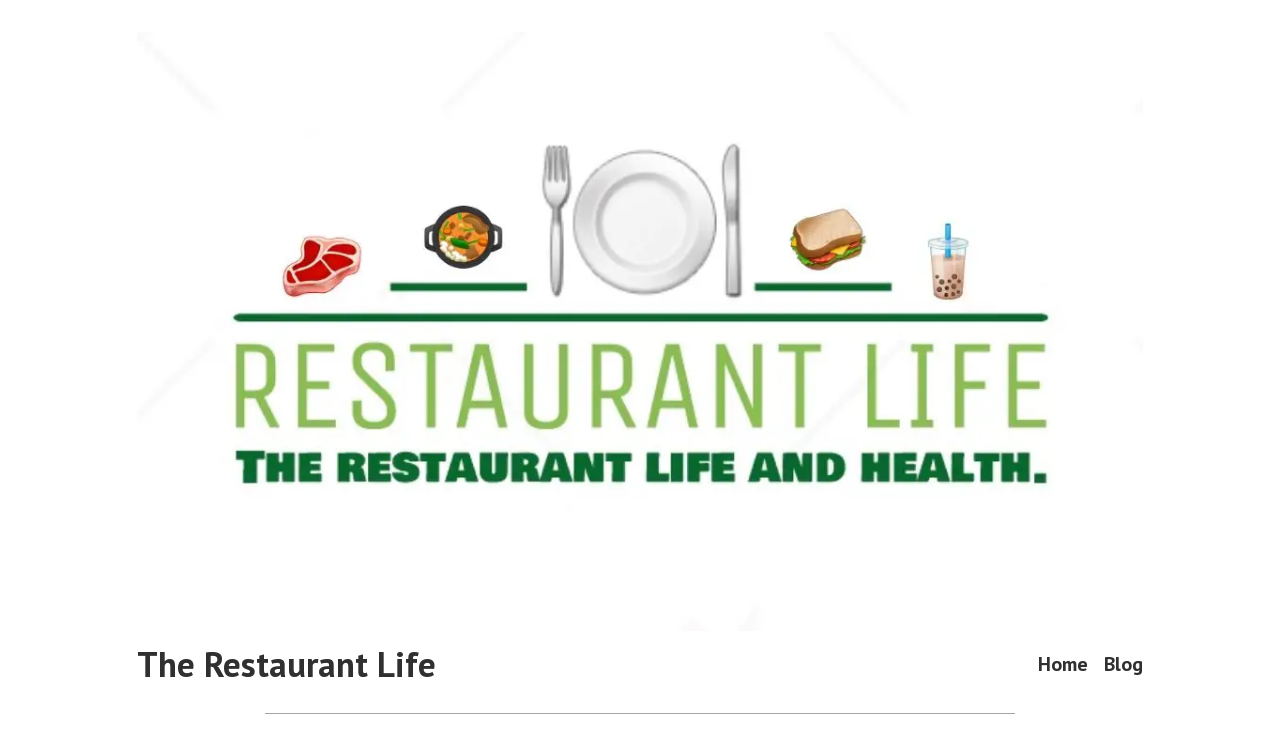

--- FILE ---
content_type: text/html; charset=UTF-8
request_url: https://restaurauntlife.com/2022/09/13/how-restaurants-make-lemonade-with-or-without-sugar/
body_size: 28002
content:
<!DOCTYPE html><html lang="en-US"><head><meta charset="UTF-8"/>
<script>var __ezHttpConsent={setByCat:function(src,tagType,attributes,category,force,customSetScriptFn=null){var setScript=function(){if(force||window.ezTcfConsent[category]){if(typeof customSetScriptFn==='function'){customSetScriptFn();}else{var scriptElement=document.createElement(tagType);scriptElement.src=src;attributes.forEach(function(attr){for(var key in attr){if(attr.hasOwnProperty(key)){scriptElement.setAttribute(key,attr[key]);}}});var firstScript=document.getElementsByTagName(tagType)[0];firstScript.parentNode.insertBefore(scriptElement,firstScript);}}};if(force||(window.ezTcfConsent&&window.ezTcfConsent.loaded)){setScript();}else if(typeof getEzConsentData==="function"){getEzConsentData().then(function(ezTcfConsent){if(ezTcfConsent&&ezTcfConsent.loaded){setScript();}else{console.error("cannot get ez consent data");force=true;setScript();}});}else{force=true;setScript();console.error("getEzConsentData is not a function");}},};</script>
<script>var ezTcfConsent=window.ezTcfConsent?window.ezTcfConsent:{loaded:false,store_info:false,develop_and_improve_services:false,measure_ad_performance:false,measure_content_performance:false,select_basic_ads:false,create_ad_profile:false,select_personalized_ads:false,create_content_profile:false,select_personalized_content:false,understand_audiences:false,use_limited_data_to_select_content:false,};function getEzConsentData(){return new Promise(function(resolve){document.addEventListener("ezConsentEvent",function(event){var ezTcfConsent=event.detail.ezTcfConsent;resolve(ezTcfConsent);});});}</script>
<script>if(typeof _setEzCookies!=='function'){function _setEzCookies(ezConsentData){var cookies=window.ezCookieQueue;for(var i=0;i<cookies.length;i++){var cookie=cookies[i];if(ezConsentData&&ezConsentData.loaded&&ezConsentData[cookie.tcfCategory]){document.cookie=cookie.name+"="+cookie.value;}}}}
window.ezCookieQueue=window.ezCookieQueue||[];if(typeof addEzCookies!=='function'){function addEzCookies(arr){window.ezCookieQueue=[...window.ezCookieQueue,...arr];}}
addEzCookies([{name:"ezoab_379296",value:"mod1-c; Path=/; Domain=restaurauntlife.com; Max-Age=7200",tcfCategory:"store_info",isEzoic:"true",},{name:"ezosuibasgeneris-1",value:"1f8de77d-4308-4bb1-6968-e6a87b77372c; Path=/; Domain=restaurauntlife.com; Expires=Thu, 21 Jan 2027 00:05:26 UTC; Secure; SameSite=None",tcfCategory:"understand_audiences",isEzoic:"true",}]);if(window.ezTcfConsent&&window.ezTcfConsent.loaded){_setEzCookies(window.ezTcfConsent);}else if(typeof getEzConsentData==="function"){getEzConsentData().then(function(ezTcfConsent){if(ezTcfConsent&&ezTcfConsent.loaded){_setEzCookies(window.ezTcfConsent);}else{console.error("cannot get ez consent data");_setEzCookies(window.ezTcfConsent);}});}else{console.error("getEzConsentData is not a function");_setEzCookies(window.ezTcfConsent);}</script><script type="text/javascript" data-ezscrex='false' data-cfasync='false'>window._ezaq = Object.assign({"edge_cache_status":13,"edge_response_time":169,"url":"https://restaurauntlife.com/2022/09/13/how-restaurants-make-lemonade-with-or-without-sugar/"}, typeof window._ezaq !== "undefined" ? window._ezaq : {});</script><script type="text/javascript" data-ezscrex='false' data-cfasync='false'>window._ezaq = Object.assign({"ab_test_id":"mod1-c"}, typeof window._ezaq !== "undefined" ? window._ezaq : {});window.__ez=window.__ez||{};window.__ez.tf={};</script><script type="text/javascript" data-ezscrex='false' data-cfasync='false'>window.ezDisableAds = true;</script>
<script data-ezscrex='false' data-cfasync='false' data-pagespeed-no-defer>var __ez=__ez||{};__ez.stms=Date.now();__ez.evt={};__ez.script={};__ez.ck=__ez.ck||{};__ez.template={};__ez.template.isOrig=true;window.__ezScriptHost="//www.ezojs.com";__ez.queue=__ez.queue||function(){var e=0,i=0,t=[],n=!1,o=[],r=[],s=!0,a=function(e,i,n,o,r,s,a){var l=arguments.length>7&&void 0!==arguments[7]?arguments[7]:window,d=this;this.name=e,this.funcName=i,this.parameters=null===n?null:w(n)?n:[n],this.isBlock=o,this.blockedBy=r,this.deleteWhenComplete=s,this.isError=!1,this.isComplete=!1,this.isInitialized=!1,this.proceedIfError=a,this.fWindow=l,this.isTimeDelay=!1,this.process=function(){f("... func = "+e),d.isInitialized=!0,d.isComplete=!0,f("... func.apply: "+e);var i=d.funcName.split("."),n=null,o=this.fWindow||window;i.length>3||(n=3===i.length?o[i[0]][i[1]][i[2]]:2===i.length?o[i[0]][i[1]]:o[d.funcName]),null!=n&&n.apply(null,this.parameters),!0===d.deleteWhenComplete&&delete t[e],!0===d.isBlock&&(f("----- F'D: "+d.name),m())}},l=function(e,i,t,n,o,r,s){var a=arguments.length>7&&void 0!==arguments[7]?arguments[7]:window,l=this;this.name=e,this.path=i,this.async=o,this.defer=r,this.isBlock=t,this.blockedBy=n,this.isInitialized=!1,this.isError=!1,this.isComplete=!1,this.proceedIfError=s,this.fWindow=a,this.isTimeDelay=!1,this.isPath=function(e){return"/"===e[0]&&"/"!==e[1]},this.getSrc=function(e){return void 0!==window.__ezScriptHost&&this.isPath(e)&&"banger.js"!==this.name?window.__ezScriptHost+e:e},this.process=function(){l.isInitialized=!0,f("... file = "+e);var i=this.fWindow?this.fWindow.document:document,t=i.createElement("script");t.src=this.getSrc(this.path),!0===o?t.async=!0:!0===r&&(t.defer=!0),t.onerror=function(){var e={url:window.location.href,name:l.name,path:l.path,user_agent:window.navigator.userAgent};"undefined"!=typeof _ezaq&&(e.pageview_id=_ezaq.page_view_id);var i=encodeURIComponent(JSON.stringify(e)),t=new XMLHttpRequest;t.open("GET","//g.ezoic.net/ezqlog?d="+i,!0),t.send(),f("----- ERR'D: "+l.name),l.isError=!0,!0===l.isBlock&&m()},t.onreadystatechange=t.onload=function(){var e=t.readyState;f("----- F'D: "+l.name),e&&!/loaded|complete/.test(e)||(l.isComplete=!0,!0===l.isBlock&&m())},i.getElementsByTagName("head")[0].appendChild(t)}},d=function(e,i){this.name=e,this.path="",this.async=!1,this.defer=!1,this.isBlock=!1,this.blockedBy=[],this.isInitialized=!0,this.isError=!1,this.isComplete=i,this.proceedIfError=!1,this.isTimeDelay=!1,this.process=function(){}};function c(e,i,n,s,a,d,c,u,f){var m=new l(e,i,n,s,a,d,c,f);!0===u?o[e]=m:r[e]=m,t[e]=m,h(m)}function h(e){!0!==u(e)&&0!=s&&e.process()}function u(e){if(!0===e.isTimeDelay&&!1===n)return f(e.name+" blocked = TIME DELAY!"),!0;if(w(e.blockedBy))for(var i=0;i<e.blockedBy.length;i++){var o=e.blockedBy[i];if(!1===t.hasOwnProperty(o))return f(e.name+" blocked = "+o),!0;if(!0===e.proceedIfError&&!0===t[o].isError)return!1;if(!1===t[o].isComplete)return f(e.name+" blocked = "+o),!0}return!1}function f(e){var i=window.location.href,t=new RegExp("[?&]ezq=([^&#]*)","i").exec(i);"1"===(t?t[1]:null)&&console.debug(e)}function m(){++e>200||(f("let's go"),p(o),p(r))}function p(e){for(var i in e)if(!1!==e.hasOwnProperty(i)){var t=e[i];!0===t.isComplete||u(t)||!0===t.isInitialized||!0===t.isError?!0===t.isError?f(t.name+": error"):!0===t.isComplete?f(t.name+": complete already"):!0===t.isInitialized&&f(t.name+": initialized already"):t.process()}}function w(e){return"[object Array]"==Object.prototype.toString.call(e)}return window.addEventListener("load",(function(){setTimeout((function(){n=!0,f("TDELAY -----"),m()}),5e3)}),!1),{addFile:c,addFileOnce:function(e,i,n,o,r,s,a,l,d){t[e]||c(e,i,n,o,r,s,a,l,d)},addDelayFile:function(e,i){var n=new l(e,i,!1,[],!1,!1,!0);n.isTimeDelay=!0,f(e+" ...  FILE! TDELAY"),r[e]=n,t[e]=n,h(n)},addFunc:function(e,n,s,l,d,c,u,f,m,p){!0===c&&(e=e+"_"+i++);var w=new a(e,n,s,l,d,u,f,p);!0===m?o[e]=w:r[e]=w,t[e]=w,h(w)},addDelayFunc:function(e,i,n){var o=new a(e,i,n,!1,[],!0,!0);o.isTimeDelay=!0,f(e+" ...  FUNCTION! TDELAY"),r[e]=o,t[e]=o,h(o)},items:t,processAll:m,setallowLoad:function(e){s=e},markLoaded:function(e){if(e&&0!==e.length){if(e in t){var i=t[e];!0===i.isComplete?f(i.name+" "+e+": error loaded duplicate"):(i.isComplete=!0,i.isInitialized=!0)}else t[e]=new d(e,!0);f("markLoaded dummyfile: "+t[e].name)}},logWhatsBlocked:function(){for(var e in t)!1!==t.hasOwnProperty(e)&&u(t[e])}}}();__ez.evt.add=function(e,t,n){e.addEventListener?e.addEventListener(t,n,!1):e.attachEvent?e.attachEvent("on"+t,n):e["on"+t]=n()},__ez.evt.remove=function(e,t,n){e.removeEventListener?e.removeEventListener(t,n,!1):e.detachEvent?e.detachEvent("on"+t,n):delete e["on"+t]};__ez.script.add=function(e){var t=document.createElement("script");t.src=e,t.async=!0,t.type="text/javascript",document.getElementsByTagName("head")[0].appendChild(t)};__ez.dot=__ez.dot||{};__ez.queue.addFileOnce('/detroitchicago/boise.js', '/detroitchicago/boise.js?gcb=195-0&cb=5', true, [], true, false, true, false);__ez.queue.addFileOnce('/parsonsmaize/abilene.js', '/parsonsmaize/abilene.js?gcb=195-0&cb=e80eca0cdb', true, [], true, false, true, false);__ez.queue.addFileOnce('/parsonsmaize/mulvane.js', '/parsonsmaize/mulvane.js?gcb=195-0&cb=e75e48eec0', true, ['/parsonsmaize/abilene.js'], true, false, true, false);__ez.queue.addFileOnce('/detroitchicago/birmingham.js', '/detroitchicago/birmingham.js?gcb=195-0&cb=539c47377c', true, ['/parsonsmaize/abilene.js'], true, false, true, false);</script>
<script data-ezscrex="false" type="text/javascript" data-cfasync="false">window._ezaq = Object.assign({"ad_cache_level":0,"adpicker_placement_cnt":0,"ai_placeholder_cache_level":0,"ai_placeholder_placement_cnt":-1,"article_category":"uncategorized","domain":"restaurauntlife.com","domain_id":379296,"ezcache_level":2,"ezcache_skip_code":0,"has_bad_image":0,"has_bad_words":0,"is_sitespeed":0,"lt_cache_level":0,"publish_date":"2022-09-13","response_size":122028,"response_size_orig":116219,"response_time_orig":106,"template_id":120,"url":"https://restaurauntlife.com/2022/09/13/how-restaurants-make-lemonade-with-or-without-sugar/","word_count":0,"worst_bad_word_level":0}, typeof window._ezaq !== "undefined" ? window._ezaq : {});__ez.queue.markLoaded('ezaqBaseReady');</script>
<script type='text/javascript' data-ezscrex='false' data-cfasync='false'>
window.ezAnalyticsStatic = true;

function analyticsAddScript(script) {
	var ezDynamic = document.createElement('script');
	ezDynamic.type = 'text/javascript';
	ezDynamic.innerHTML = script;
	document.head.appendChild(ezDynamic);
}
function getCookiesWithPrefix() {
    var allCookies = document.cookie.split(';');
    var cookiesWithPrefix = {};

    for (var i = 0; i < allCookies.length; i++) {
        var cookie = allCookies[i].trim();

        for (var j = 0; j < arguments.length; j++) {
            var prefix = arguments[j];
            if (cookie.indexOf(prefix) === 0) {
                var cookieParts = cookie.split('=');
                var cookieName = cookieParts[0];
                var cookieValue = cookieParts.slice(1).join('=');
                cookiesWithPrefix[cookieName] = decodeURIComponent(cookieValue);
                break; // Once matched, no need to check other prefixes
            }
        }
    }

    return cookiesWithPrefix;
}
function productAnalytics() {
	var d = {"pr":[6],"omd5":"2f5d12ff239dd443061e23cfa91c1d93","nar":"risk score"};
	d.u = _ezaq.url;
	d.p = _ezaq.page_view_id;
	d.v = _ezaq.visit_uuid;
	d.ab = _ezaq.ab_test_id;
	d.e = JSON.stringify(_ezaq);
	d.ref = document.referrer;
	d.c = getCookiesWithPrefix('active_template', 'ez', 'lp_');
	if(typeof ez_utmParams !== 'undefined') {
		d.utm = ez_utmParams;
	}

	var dataText = JSON.stringify(d);
	var xhr = new XMLHttpRequest();
	xhr.open('POST','/ezais/analytics?cb=1', true);
	xhr.onload = function () {
		if (xhr.status!=200) {
            return;
		}

        if(document.readyState !== 'loading') {
            analyticsAddScript(xhr.response);
            return;
        }

        var eventFunc = function() {
            if(document.readyState === 'loading') {
                return;
            }
            document.removeEventListener('readystatechange', eventFunc, false);
            analyticsAddScript(xhr.response);
        };

        document.addEventListener('readystatechange', eventFunc, false);
	};
	xhr.setRequestHeader('Content-Type','text/plain');
	xhr.send(dataText);
}
__ez.queue.addFunc("productAnalytics", "productAnalytics", null, true, ['ezaqBaseReady'], false, false, false, true);
</script><base href="https://restaurauntlife.com/2022/09/13/how-restaurants-make-lemonade-with-or-without-sugar/"/>
	
	<meta name="viewport" content="width=device-width, initial-scale=1"/>
	<link rel="profile" href="https://gmpg.org/xfn/11"/>
	<title>How Restaurants Make Lemonade (With Or Without Sugar) – The Restaurant Life</title>
<meta name="robots" content="max-image-preview:large"/>
<!-- Jetpack Site Verification Tags -->
<meta name="google-site-verification" content="jSg6MLTuBV7WB6L5hxvr_5nZ7ib9_oiYrbi95gsdYSQ"/>
<link rel="amphtml" href="https://restaurauntlife.com/2022/09/13/how-restaurants-make-lemonade-with-or-without-sugar/amp/"/><meta name="generator" content="AMP for WP 1.1.10"/><link rel="dns-prefetch" href="//secure.gravatar.com"/>
<link rel="dns-prefetch" href="//www.googletagmanager.com"/>
<link rel="dns-prefetch" href="//stats.wp.com"/>
<link rel="dns-prefetch" href="//fonts-api.wp.com"/>
<link rel="dns-prefetch" href="//widgets.wp.com"/>
<link rel="dns-prefetch" href="//jetpack.wordpress.com"/>
<link rel="dns-prefetch" href="//s0.wp.com"/>
<link rel="dns-prefetch" href="//public-api.wordpress.com"/>
<link rel="dns-prefetch" href="//0.gravatar.com"/>
<link rel="dns-prefetch" href="//1.gravatar.com"/>
<link rel="dns-prefetch" href="//2.gravatar.com"/>
<link rel="dns-prefetch" href="//pagead2.googlesyndication.com"/>
<link rel="preconnect" href="//i0.wp.com"/>
<link rel="preconnect" href="//c0.wp.com"/>
<link rel="alternate" title="oEmbed (JSON)" type="application/json+oembed" href="https://restaurauntlife.com/wp-json/oembed/1.0/embed?url=https%3A%2F%2Frestaurauntlife.com%2F2022%2F09%2F13%2Fhow-restaurants-make-lemonade-with-or-without-sugar%2F"/>
<link rel="alternate" title="oEmbed (XML)" type="text/xml+oembed" href="https://restaurauntlife.com/wp-json/oembed/1.0/embed?url=https%3A%2F%2Frestaurauntlife.com%2F2022%2F09%2F13%2Fhow-restaurants-make-lemonade-with-or-without-sugar%2F&amp;format=xml"/>
<!-- restaurauntlife.com is managing ads with Advanced Ads 2.0.15 – https://wpadvancedads.com/ --><script id="resta-ready">
			window.advanced_ads_ready=function(e,a){a=a||"complete";var d=function(e){return"interactive"===a?"loading"!==e:"complete"===e};d(document.readyState)?e():document.addEventListener("readystatechange",(function(a){d(a.target.readyState)&&e()}),{once:"interactive"===a})},window.advanced_ads_ready_queue=window.advanced_ads_ready_queue||[];		</script>
		<link rel="stylesheet" id="all-css-9257297e978070b3e49c2116aed9a934" href="https://restaurauntlife.com/_static/??-eJydUtFOwzAM/CGyCCE67QHxMokP4ANQmlitaRJHcbKyv5/bbg8MyoC32Oc7n08Zk7IUC8Sik68dRtbvUJKxgw7kqgfWGbwp4FQiLlfVxjLfjV8lLLWe7MDaIRfN5ehBXXoKPmSWkeL/6CZiMEXoa+yuStlC7nRb0buFP4mGRFEGeencXI7R+uqEuYcE0UG0KMUL7Y1zR/26qC4rpki4rCleBypOwuKjtmwzpukaJajxSh5n+Bv0tws8DrByZekhCNbDAfKPEweT0UwZnPMfk/j6u9qaRe5NBjcnOT0xdreYb7MXsigpeeqIPxWbgPOHeA5P99vmcbvbNQ/NCWIbGfM=" type="text/css" media="all"/>
<link rel="stylesheet" id="print-css-f39b89f1bac8ec20f0fca4120984936e" href="https://restaurauntlife.com/wp-content/themes/varia/print.css?m=1738187798" type="text/css" media="print"/>
<style id="wp-img-auto-sizes-contain-inline-css">
img:is([sizes=auto i],[sizes^="auto," i]){contain-intrinsic-size:3000px 1500px}
/*# sourceURL=wp-img-auto-sizes-contain-inline-css */
</style>
<style id="wp-emoji-styles-inline-css">

	img.wp-smiley, img.emoji {
		display: inline !important;
		border: none !important;
		box-shadow: none !important;
		height: 1em !important;
		width: 1em !important;
		margin: 0 0.07em !important;
		vertical-align: -0.1em !important;
		background: none !important;
		padding: 0 !important;
	}
/*# sourceURL=wp-emoji-styles-inline-css */
</style>
<style id="wp-block-library-inline-css">
:root{--wp-block-synced-color:#7a00df;--wp-block-synced-color--rgb:122,0,223;--wp-bound-block-color:var(--wp-block-synced-color);--wp-editor-canvas-background:#ddd;--wp-admin-theme-color:#007cba;--wp-admin-theme-color--rgb:0,124,186;--wp-admin-theme-color-darker-10:#006ba1;--wp-admin-theme-color-darker-10--rgb:0,107,160.5;--wp-admin-theme-color-darker-20:#005a87;--wp-admin-theme-color-darker-20--rgb:0,90,135;--wp-admin-border-width-focus:2px}@media (min-resolution:192dpi){:root{--wp-admin-border-width-focus:1.5px}}.wp-element-button{cursor:pointer}:root .has-very-light-gray-background-color{background-color:#eee}:root .has-very-dark-gray-background-color{background-color:#313131}:root .has-very-light-gray-color{color:#eee}:root .has-very-dark-gray-color{color:#313131}:root .has-vivid-green-cyan-to-vivid-cyan-blue-gradient-background{background:linear-gradient(135deg,#00d084,#0693e3)}:root .has-purple-crush-gradient-background{background:linear-gradient(135deg,#34e2e4,#4721fb 50%,#ab1dfe)}:root .has-hazy-dawn-gradient-background{background:linear-gradient(135deg,#faaca8,#dad0ec)}:root .has-subdued-olive-gradient-background{background:linear-gradient(135deg,#fafae1,#67a671)}:root .has-atomic-cream-gradient-background{background:linear-gradient(135deg,#fdd79a,#004a59)}:root .has-nightshade-gradient-background{background:linear-gradient(135deg,#330968,#31cdcf)}:root .has-midnight-gradient-background{background:linear-gradient(135deg,#020381,#2874fc)}:root{--wp--preset--font-size--normal:16px;--wp--preset--font-size--huge:42px}.has-regular-font-size{font-size:1em}.has-larger-font-size{font-size:2.625em}.has-normal-font-size{font-size:var(--wp--preset--font-size--normal)}.has-huge-font-size{font-size:var(--wp--preset--font-size--huge)}:root .has-text-align-center{text-align:center}:root .has-text-align-left{text-align:left}:root .has-text-align-right{text-align:right}.has-fit-text{white-space:nowrap!important}#end-resizable-editor-section{display:none}.aligncenter{clear:both}.items-justified-left{justify-content:flex-start}.items-justified-center{justify-content:center}.items-justified-right{justify-content:flex-end}.items-justified-space-between{justify-content:space-between}.screen-reader-text{word-wrap:normal!important;border:0;clip-path:inset(50%);height:1px;margin:-1px;overflow:hidden;padding:0;position:absolute;width:1px}.screen-reader-text:focus{background-color:#ddd;clip-path:none;color:#444;display:block;font-size:1em;height:auto;left:5px;line-height:normal;padding:15px 23px 14px;text-decoration:none;top:5px;width:auto;z-index:100000}html :where(.has-border-color){border-style:solid}html :where([style*=border-top-color]){border-top-style:solid}html :where([style*=border-right-color]){border-right-style:solid}html :where([style*=border-bottom-color]){border-bottom-style:solid}html :where([style*=border-left-color]){border-left-style:solid}html :where([style*=border-width]){border-style:solid}html :where([style*=border-top-width]){border-top-style:solid}html :where([style*=border-right-width]){border-right-style:solid}html :where([style*=border-bottom-width]){border-bottom-style:solid}html :where([style*=border-left-width]){border-left-style:solid}html :where(img[class*=wp-image-]){height:auto;max-width:100%}:where(figure){margin:0 0 1em}html :where(.is-position-sticky){--wp-admin--admin-bar--position-offset:var(--wp-admin--admin-bar--height,0px)}@media screen and (max-width:600px){html :where(.is-position-sticky){--wp-admin--admin-bar--position-offset:0px}}
.has-text-align-justify{text-align:justify;}

/*# sourceURL=wp-block-library-inline-css */
</style><link rel="stylesheet" id="all-css-c24e3c1242bfa5bf0ba7c125e2820777" href="https://restaurauntlife.com/_static/??-eJylzFsKgCAQQNENZYNG9hWtJU1MGh84irj7opbQ5+XCaYnpGIoJBRJW6wKBrU8qky2o6vAAKh0NgcKoL4ZO5T13sDnW9K1REw3tl1NO419n8ytfpJhmKbi4AaIROqE=" type="text/css" media="all"/>
<style id="wp-block-paragraph-inline-css">
.is-small-text{font-size:.875em}.is-regular-text{font-size:1em}.is-large-text{font-size:2.25em}.is-larger-text{font-size:3em}.has-drop-cap:not(:focus):first-letter{float:left;font-size:8.4em;font-style:normal;font-weight:100;line-height:.68;margin:.05em .1em 0 0;text-transform:uppercase}body.rtl .has-drop-cap:not(:focus):first-letter{float:none;margin-left:.1em}p.has-drop-cap.has-background{overflow:hidden}:root :where(p.has-background){padding:1.25em 2.375em}:where(p.has-text-color:not(.has-link-color)) a{color:inherit}p.has-text-align-left[style*="writing-mode:vertical-lr"],p.has-text-align-right[style*="writing-mode:vertical-rl"]{rotate:180deg}
/*# sourceURL=https://restaurauntlife.com/wp-content/plugins/gutenberg/build/styles/block-library/paragraph/style.css */
</style>
<style id="wp-block-heading-inline-css">
h1:where(.wp-block-heading).has-background,h2:where(.wp-block-heading).has-background,h3:where(.wp-block-heading).has-background,h4:where(.wp-block-heading).has-background,h5:where(.wp-block-heading).has-background,h6:where(.wp-block-heading).has-background{padding:1.25em 2.375em}h1.has-text-align-left[style*=writing-mode]:where([style*=vertical-lr]),h1.has-text-align-right[style*=writing-mode]:where([style*=vertical-rl]),h2.has-text-align-left[style*=writing-mode]:where([style*=vertical-lr]),h2.has-text-align-right[style*=writing-mode]:where([style*=vertical-rl]),h3.has-text-align-left[style*=writing-mode]:where([style*=vertical-lr]),h3.has-text-align-right[style*=writing-mode]:where([style*=vertical-rl]),h4.has-text-align-left[style*=writing-mode]:where([style*=vertical-lr]),h4.has-text-align-right[style*=writing-mode]:where([style*=vertical-rl]),h5.has-text-align-left[style*=writing-mode]:where([style*=vertical-lr]),h5.has-text-align-right[style*=writing-mode]:where([style*=vertical-rl]),h6.has-text-align-left[style*=writing-mode]:where([style*=vertical-lr]),h6.has-text-align-right[style*=writing-mode]:where([style*=vertical-rl]){rotate:180deg}
/*# sourceURL=https://restaurauntlife.com/wp-content/plugins/gutenberg/build/styles/block-library/heading/style.css */
</style>
<style id="wp-block-image-inline-css">
.wp-block-image>a,.wp-block-image>figure>a{display:inline-block}.wp-block-image img{box-sizing:border-box;height:auto;max-width:100%;vertical-align:bottom}@media not (prefers-reduced-motion){.wp-block-image img.hide{visibility:hidden}.wp-block-image img.show{animation:show-content-image .4s}}.wp-block-image[style*=border-radius] img,.wp-block-image[style*=border-radius]>a{border-radius:inherit}.wp-block-image.has-custom-border img{box-sizing:border-box}.wp-block-image.aligncenter{text-align:center}.wp-block-image.alignfull>a,.wp-block-image.alignwide>a{width:100%}.wp-block-image.alignfull img,.wp-block-image.alignwide img{height:auto;width:100%}.wp-block-image .aligncenter,.wp-block-image .alignleft,.wp-block-image .alignright,.wp-block-image.aligncenter,.wp-block-image.alignleft,.wp-block-image.alignright{display:table}.wp-block-image .aligncenter>figcaption,.wp-block-image .alignleft>figcaption,.wp-block-image .alignright>figcaption,.wp-block-image.aligncenter>figcaption,.wp-block-image.alignleft>figcaption,.wp-block-image.alignright>figcaption{caption-side:bottom;display:table-caption}.wp-block-image .alignleft{float:left;margin:.5em 1em .5em 0}.wp-block-image .alignright{float:right;margin:.5em 0 .5em 1em}.wp-block-image .aligncenter{margin-left:auto;margin-right:auto}.wp-block-image :where(figcaption){margin-bottom:1em;margin-top:.5em}.wp-block-image.is-style-circle-mask img{border-radius:9999px}@supports ((-webkit-mask-image:none) or (mask-image:none)) or (-webkit-mask-image:none){.wp-block-image.is-style-circle-mask img{border-radius:0;-webkit-mask-image:url('data:image/svg+xml;utf8,<svg viewBox="0 0 100 100" xmlns="http://www.w3.org/2000/svg"><circle cx="50" cy="50" r="50"/></svg>');mask-image:url('data:image/svg+xml;utf8,<svg viewBox="0 0 100 100" xmlns="http://www.w3.org/2000/svg"><circle cx="50" cy="50" r="50"/></svg>');mask-mode:alpha;-webkit-mask-position:center;mask-position:center;-webkit-mask-repeat:no-repeat;mask-repeat:no-repeat;-webkit-mask-size:contain;mask-size:contain}}:root :where(.wp-block-image.is-style-rounded img,.wp-block-image .is-style-rounded img){border-radius:9999px}.wp-block-image figure{margin:0}.wp-lightbox-container{display:flex;flex-direction:column;position:relative}.wp-lightbox-container img{cursor:zoom-in}.wp-lightbox-container img:hover+button{opacity:1}.wp-lightbox-container button{align-items:center;backdrop-filter:blur(16px) saturate(180%);background-color:#5a5a5a40;border:none;border-radius:4px;cursor:zoom-in;display:flex;height:20px;justify-content:center;opacity:0;padding:0;position:absolute;right:16px;text-align:center;top:16px;width:20px;z-index:100}@media not (prefers-reduced-motion){.wp-lightbox-container button{transition:opacity .2s ease}}.wp-lightbox-container button:focus-visible{outline:3px auto #5a5a5a40;outline:3px auto -webkit-focus-ring-color;outline-offset:3px}.wp-lightbox-container button:hover{cursor:pointer;opacity:1}.wp-lightbox-container button:focus{opacity:1}.wp-lightbox-container button:focus,.wp-lightbox-container button:hover,.wp-lightbox-container button:not(:hover):not(:active):not(.has-background){background-color:#5a5a5a40;border:none}.wp-lightbox-overlay{box-sizing:border-box;cursor:zoom-out;height:100vh;left:0;overflow:hidden;position:fixed;top:0;visibility:hidden;width:100%;z-index:100000}.wp-lightbox-overlay .close-button{align-items:center;cursor:pointer;display:flex;justify-content:center;min-height:40px;min-width:40px;padding:0;position:absolute;right:calc(env(safe-area-inset-right) + 16px);top:calc(env(safe-area-inset-top) + 16px);z-index:5000000}.wp-lightbox-overlay .close-button:focus,.wp-lightbox-overlay .close-button:hover,.wp-lightbox-overlay .close-button:not(:hover):not(:active):not(.has-background){background:none;border:none}.wp-lightbox-overlay .lightbox-image-container{height:var(--wp--lightbox-container-height);left:50%;overflow:hidden;position:absolute;top:50%;transform:translate(-50%,-50%);transform-origin:top left;width:var(--wp--lightbox-container-width);z-index:9999999999}.wp-lightbox-overlay .wp-block-image{align-items:center;box-sizing:border-box;display:flex;height:100%;justify-content:center;margin:0;position:relative;transform-origin:0 0;width:100%;z-index:3000000}.wp-lightbox-overlay .wp-block-image img{height:var(--wp--lightbox-image-height);min-height:var(--wp--lightbox-image-height);min-width:var(--wp--lightbox-image-width);width:var(--wp--lightbox-image-width)}.wp-lightbox-overlay .wp-block-image figcaption{display:none}.wp-lightbox-overlay button{background:none;border:none}.wp-lightbox-overlay .scrim{background-color:#fff;height:100%;opacity:.9;position:absolute;width:100%;z-index:2000000}.wp-lightbox-overlay.active{visibility:visible}@media not (prefers-reduced-motion){.wp-lightbox-overlay.active{animation:turn-on-visibility .25s both}.wp-lightbox-overlay.active img{animation:turn-on-visibility .35s both}.wp-lightbox-overlay.show-closing-animation:not(.active){animation:turn-off-visibility .35s both}.wp-lightbox-overlay.show-closing-animation:not(.active) img{animation:turn-off-visibility .25s both}.wp-lightbox-overlay.zoom.active{animation:none;opacity:1;visibility:visible}.wp-lightbox-overlay.zoom.active .lightbox-image-container{animation:lightbox-zoom-in .4s}.wp-lightbox-overlay.zoom.active .lightbox-image-container img{animation:none}.wp-lightbox-overlay.zoom.active .scrim{animation:turn-on-visibility .4s forwards}.wp-lightbox-overlay.zoom.show-closing-animation:not(.active){animation:none}.wp-lightbox-overlay.zoom.show-closing-animation:not(.active) .lightbox-image-container{animation:lightbox-zoom-out .4s}.wp-lightbox-overlay.zoom.show-closing-animation:not(.active) .lightbox-image-container img{animation:none}.wp-lightbox-overlay.zoom.show-closing-animation:not(.active) .scrim{animation:turn-off-visibility .4s forwards}}@keyframes show-content-image{0%{visibility:hidden}99%{visibility:hidden}to{visibility:visible}}@keyframes turn-on-visibility{0%{opacity:0}to{opacity:1}}@keyframes turn-off-visibility{0%{opacity:1;visibility:visible}99%{opacity:0;visibility:visible}to{opacity:0;visibility:hidden}}@keyframes lightbox-zoom-in{0%{transform:translate(calc((-100vw + var(--wp--lightbox-scrollbar-width))/2 + var(--wp--lightbox-initial-left-position)),calc(-50vh + var(--wp--lightbox-initial-top-position))) scale(var(--wp--lightbox-scale))}to{transform:translate(-50%,-50%) scale(1)}}@keyframes lightbox-zoom-out{0%{transform:translate(-50%,-50%) scale(1);visibility:visible}99%{visibility:visible}to{transform:translate(calc((-100vw + var(--wp--lightbox-scrollbar-width))/2 + var(--wp--lightbox-initial-left-position)),calc(-50vh + var(--wp--lightbox-initial-top-position))) scale(var(--wp--lightbox-scale));visibility:hidden}}
/*# sourceURL=https://restaurauntlife.com/wp-content/plugins/gutenberg/build/styles/block-library/image/style.css */
</style>
<style id="wp-block-image-theme-inline-css">
:root :where(.wp-block-image figcaption){color:#555;font-size:13px;text-align:center}.is-dark-theme :root :where(.wp-block-image figcaption){color:#ffffffa6}.wp-block-image{margin:0 0 1em}
/*# sourceURL=https://restaurauntlife.com/wp-content/plugins/gutenberg/build/styles/block-library/image/theme.css */
</style>
<style id="wp-block-list-inline-css">
ol,ul{box-sizing:border-box}:root :where(.wp-block-list.has-background){padding:1.25em 2.375em}
/*# sourceURL=https://restaurauntlife.com/wp-content/plugins/gutenberg/build/styles/block-library/list/style.css */
</style>
<style id="global-styles-inline-css">
:root{--wp--preset--aspect-ratio--square: 1;--wp--preset--aspect-ratio--4-3: 4/3;--wp--preset--aspect-ratio--3-4: 3/4;--wp--preset--aspect-ratio--3-2: 3/2;--wp--preset--aspect-ratio--2-3: 2/3;--wp--preset--aspect-ratio--16-9: 16/9;--wp--preset--aspect-ratio--9-16: 9/16;--wp--preset--color--black: #000000;--wp--preset--color--cyan-bluish-gray: #abb8c3;--wp--preset--color--white: #ffffff;--wp--preset--color--pale-pink: #f78da7;--wp--preset--color--vivid-red: #cf2e2e;--wp--preset--color--luminous-vivid-orange: #ff6900;--wp--preset--color--luminous-vivid-amber: #fcb900;--wp--preset--color--light-green-cyan: #7bdcb5;--wp--preset--color--vivid-green-cyan: #00d084;--wp--preset--color--pale-cyan-blue: #8ed1fc;--wp--preset--color--vivid-cyan-blue: #0693e3;--wp--preset--color--vivid-purple: #9b51e0;--wp--preset--color--primary: #1279BE;--wp--preset--color--secondary: #FFB302;--wp--preset--color--foreground: #303030;--wp--preset--color--background: #FFFFFF;--wp--preset--color--tertiary: #C5C5C5;--wp--preset--gradient--vivid-cyan-blue-to-vivid-purple: linear-gradient(135deg,rgb(6,147,227) 0%,rgb(155,81,224) 100%);--wp--preset--gradient--light-green-cyan-to-vivid-green-cyan: linear-gradient(135deg,rgb(122,220,180) 0%,rgb(0,208,130) 100%);--wp--preset--gradient--luminous-vivid-amber-to-luminous-vivid-orange: linear-gradient(135deg,rgb(252,185,0) 0%,rgb(255,105,0) 100%);--wp--preset--gradient--luminous-vivid-orange-to-vivid-red: linear-gradient(135deg,rgb(255,105,0) 0%,rgb(207,46,46) 100%);--wp--preset--gradient--very-light-gray-to-cyan-bluish-gray: linear-gradient(135deg,rgb(238,238,238) 0%,rgb(169,184,195) 100%);--wp--preset--gradient--cool-to-warm-spectrum: linear-gradient(135deg,rgb(74,234,220) 0%,rgb(151,120,209) 20%,rgb(207,42,186) 40%,rgb(238,44,130) 60%,rgb(251,105,98) 80%,rgb(254,248,76) 100%);--wp--preset--gradient--blush-light-purple: linear-gradient(135deg,rgb(255,206,236) 0%,rgb(152,150,240) 100%);--wp--preset--gradient--blush-bordeaux: linear-gradient(135deg,rgb(254,205,165) 0%,rgb(254,45,45) 50%,rgb(107,0,62) 100%);--wp--preset--gradient--luminous-dusk: linear-gradient(135deg,rgb(255,203,112) 0%,rgb(199,81,192) 50%,rgb(65,88,208) 100%);--wp--preset--gradient--pale-ocean: linear-gradient(135deg,rgb(255,245,203) 0%,rgb(182,227,212) 50%,rgb(51,167,181) 100%);--wp--preset--gradient--electric-grass: linear-gradient(135deg,rgb(202,248,128) 0%,rgb(113,206,126) 100%);--wp--preset--gradient--midnight: linear-gradient(135deg,rgb(2,3,129) 0%,rgb(40,116,252) 100%);--wp--preset--font-size--small: 17.3914px;--wp--preset--font-size--medium: 20px;--wp--preset--font-size--large: 26.45px;--wp--preset--font-size--x-large: 42px;--wp--preset--font-size--normal: 23px;--wp--preset--font-size--huge: 30.4174px;--wp--preset--font-family--albert-sans: 'Albert Sans', sans-serif;--wp--preset--font-family--alegreya: Alegreya, serif;--wp--preset--font-family--arvo: Arvo, serif;--wp--preset--font-family--bodoni-moda: 'Bodoni Moda', serif;--wp--preset--font-family--bricolage-grotesque: 'Bricolage Grotesque', sans-serif;--wp--preset--font-family--cabin: Cabin, sans-serif;--wp--preset--font-family--chivo: Chivo, sans-serif;--wp--preset--font-family--commissioner: Commissioner, sans-serif;--wp--preset--font-family--cormorant: Cormorant, serif;--wp--preset--font-family--courier-prime: 'Courier Prime', monospace;--wp--preset--font-family--crimson-pro: 'Crimson Pro', serif;--wp--preset--font-family--dm-mono: 'DM Mono', monospace;--wp--preset--font-family--dm-sans: 'DM Sans', sans-serif;--wp--preset--font-family--dm-serif-display: 'DM Serif Display', serif;--wp--preset--font-family--domine: Domine, serif;--wp--preset--font-family--eb-garamond: 'EB Garamond', serif;--wp--preset--font-family--epilogue: Epilogue, sans-serif;--wp--preset--font-family--fahkwang: Fahkwang, sans-serif;--wp--preset--font-family--figtree: Figtree, sans-serif;--wp--preset--font-family--fira-sans: 'Fira Sans', sans-serif;--wp--preset--font-family--fjalla-one: 'Fjalla One', sans-serif;--wp--preset--font-family--fraunces: Fraunces, serif;--wp--preset--font-family--gabarito: Gabarito, system-ui;--wp--preset--font-family--ibm-plex-mono: 'IBM Plex Mono', monospace;--wp--preset--font-family--ibm-plex-sans: 'IBM Plex Sans', sans-serif;--wp--preset--font-family--ibarra-real-nova: 'Ibarra Real Nova', serif;--wp--preset--font-family--instrument-serif: 'Instrument Serif', serif;--wp--preset--font-family--inter: Inter, sans-serif;--wp--preset--font-family--josefin-sans: 'Josefin Sans', sans-serif;--wp--preset--font-family--jost: Jost, sans-serif;--wp--preset--font-family--libre-baskerville: 'Libre Baskerville', serif;--wp--preset--font-family--libre-franklin: 'Libre Franklin', sans-serif;--wp--preset--font-family--literata: Literata, serif;--wp--preset--font-family--lora: Lora, serif;--wp--preset--font-family--merriweather: Merriweather, serif;--wp--preset--font-family--montserrat: Montserrat, sans-serif;--wp--preset--font-family--newsreader: Newsreader, serif;--wp--preset--font-family--noto-sans-mono: 'Noto Sans Mono', sans-serif;--wp--preset--font-family--nunito: Nunito, sans-serif;--wp--preset--font-family--open-sans: 'Open Sans', sans-serif;--wp--preset--font-family--overpass: Overpass, sans-serif;--wp--preset--font-family--pt-serif: 'PT Serif', serif;--wp--preset--font-family--petrona: Petrona, serif;--wp--preset--font-family--piazzolla: Piazzolla, serif;--wp--preset--font-family--playfair-display: 'Playfair Display', serif;--wp--preset--font-family--plus-jakarta-sans: 'Plus Jakarta Sans', sans-serif;--wp--preset--font-family--poppins: Poppins, sans-serif;--wp--preset--font-family--raleway: Raleway, sans-serif;--wp--preset--font-family--roboto: Roboto, sans-serif;--wp--preset--font-family--roboto-slab: 'Roboto Slab', serif;--wp--preset--font-family--rubik: Rubik, sans-serif;--wp--preset--font-family--rufina: Rufina, serif;--wp--preset--font-family--sora: Sora, sans-serif;--wp--preset--font-family--source-sans-3: 'Source Sans 3', sans-serif;--wp--preset--font-family--source-serif-4: 'Source Serif 4', serif;--wp--preset--font-family--space-mono: 'Space Mono', monospace;--wp--preset--font-family--syne: Syne, sans-serif;--wp--preset--font-family--texturina: Texturina, serif;--wp--preset--font-family--urbanist: Urbanist, sans-serif;--wp--preset--font-family--work-sans: 'Work Sans', sans-serif;--wp--preset--spacing--20: 0.44rem;--wp--preset--spacing--30: 0.67rem;--wp--preset--spacing--40: 1rem;--wp--preset--spacing--50: 1.5rem;--wp--preset--spacing--60: 2.25rem;--wp--preset--spacing--70: 3.38rem;--wp--preset--spacing--80: 5.06rem;--wp--preset--shadow--natural: 6px 6px 9px rgba(0, 0, 0, 0.2);--wp--preset--shadow--deep: 12px 12px 50px rgba(0, 0, 0, 0.4);--wp--preset--shadow--sharp: 6px 6px 0px rgba(0, 0, 0, 0.2);--wp--preset--shadow--outlined: 6px 6px 0px -3px rgb(255, 255, 255), 6px 6px rgb(0, 0, 0);--wp--preset--shadow--crisp: 6px 6px 0px rgb(0, 0, 0);}:root :where(.is-layout-flow) > :first-child{margin-block-start: 0;}:root :where(.is-layout-flow) > :last-child{margin-block-end: 0;}:root :where(.is-layout-flow) > *{margin-block-start: 24px;margin-block-end: 0;}:root :where(.is-layout-constrained) > :first-child{margin-block-start: 0;}:root :where(.is-layout-constrained) > :last-child{margin-block-end: 0;}:root :where(.is-layout-constrained) > *{margin-block-start: 24px;margin-block-end: 0;}:root :where(.is-layout-flex){gap: 24px;}:root :where(.is-layout-grid){gap: 24px;}body .is-layout-flex{display: flex;}.is-layout-flex{flex-wrap: wrap;align-items: center;}.is-layout-flex > :is(*, div){margin: 0;}body .is-layout-grid{display: grid;}.is-layout-grid > :is(*, div){margin: 0;}.has-black-color{color: var(--wp--preset--color--black) !important;}.has-cyan-bluish-gray-color{color: var(--wp--preset--color--cyan-bluish-gray) !important;}.has-white-color{color: var(--wp--preset--color--white) !important;}.has-pale-pink-color{color: var(--wp--preset--color--pale-pink) !important;}.has-vivid-red-color{color: var(--wp--preset--color--vivid-red) !important;}.has-luminous-vivid-orange-color{color: var(--wp--preset--color--luminous-vivid-orange) !important;}.has-luminous-vivid-amber-color{color: var(--wp--preset--color--luminous-vivid-amber) !important;}.has-light-green-cyan-color{color: var(--wp--preset--color--light-green-cyan) !important;}.has-vivid-green-cyan-color{color: var(--wp--preset--color--vivid-green-cyan) !important;}.has-pale-cyan-blue-color{color: var(--wp--preset--color--pale-cyan-blue) !important;}.has-vivid-cyan-blue-color{color: var(--wp--preset--color--vivid-cyan-blue) !important;}.has-vivid-purple-color{color: var(--wp--preset--color--vivid-purple) !important;}.has-primary-color{color: var(--wp--preset--color--primary) !important;}.has-secondary-color{color: var(--wp--preset--color--secondary) !important;}.has-foreground-color{color: var(--wp--preset--color--foreground) !important;}.has-background-color{color: var(--wp--preset--color--background) !important;}.has-tertiary-color{color: var(--wp--preset--color--tertiary) !important;}.has-black-background-color{background-color: var(--wp--preset--color--black) !important;}.has-cyan-bluish-gray-background-color{background-color: var(--wp--preset--color--cyan-bluish-gray) !important;}.has-white-background-color{background-color: var(--wp--preset--color--white) !important;}.has-pale-pink-background-color{background-color: var(--wp--preset--color--pale-pink) !important;}.has-vivid-red-background-color{background-color: var(--wp--preset--color--vivid-red) !important;}.has-luminous-vivid-orange-background-color{background-color: var(--wp--preset--color--luminous-vivid-orange) !important;}.has-luminous-vivid-amber-background-color{background-color: var(--wp--preset--color--luminous-vivid-amber) !important;}.has-light-green-cyan-background-color{background-color: var(--wp--preset--color--light-green-cyan) !important;}.has-vivid-green-cyan-background-color{background-color: var(--wp--preset--color--vivid-green-cyan) !important;}.has-pale-cyan-blue-background-color{background-color: var(--wp--preset--color--pale-cyan-blue) !important;}.has-vivid-cyan-blue-background-color{background-color: var(--wp--preset--color--vivid-cyan-blue) !important;}.has-vivid-purple-background-color{background-color: var(--wp--preset--color--vivid-purple) !important;}.has-primary-background-color{background-color: var(--wp--preset--color--primary) !important;}.has-secondary-background-color{background-color: var(--wp--preset--color--secondary) !important;}.has-foreground-background-color{background-color: var(--wp--preset--color--foreground) !important;}.has-background-background-color{background-color: var(--wp--preset--color--background) !important;}.has-tertiary-background-color{background-color: var(--wp--preset--color--tertiary) !important;}.has-black-border-color{border-color: var(--wp--preset--color--black) !important;}.has-cyan-bluish-gray-border-color{border-color: var(--wp--preset--color--cyan-bluish-gray) !important;}.has-white-border-color{border-color: var(--wp--preset--color--white) !important;}.has-pale-pink-border-color{border-color: var(--wp--preset--color--pale-pink) !important;}.has-vivid-red-border-color{border-color: var(--wp--preset--color--vivid-red) !important;}.has-luminous-vivid-orange-border-color{border-color: var(--wp--preset--color--luminous-vivid-orange) !important;}.has-luminous-vivid-amber-border-color{border-color: var(--wp--preset--color--luminous-vivid-amber) !important;}.has-light-green-cyan-border-color{border-color: var(--wp--preset--color--light-green-cyan) !important;}.has-vivid-green-cyan-border-color{border-color: var(--wp--preset--color--vivid-green-cyan) !important;}.has-pale-cyan-blue-border-color{border-color: var(--wp--preset--color--pale-cyan-blue) !important;}.has-vivid-cyan-blue-border-color{border-color: var(--wp--preset--color--vivid-cyan-blue) !important;}.has-vivid-purple-border-color{border-color: var(--wp--preset--color--vivid-purple) !important;}.has-primary-border-color{border-color: var(--wp--preset--color--primary) !important;}.has-secondary-border-color{border-color: var(--wp--preset--color--secondary) !important;}.has-foreground-border-color{border-color: var(--wp--preset--color--foreground) !important;}.has-background-border-color{border-color: var(--wp--preset--color--background) !important;}.has-tertiary-border-color{border-color: var(--wp--preset--color--tertiary) !important;}.has-vivid-cyan-blue-to-vivid-purple-gradient-background{background: var(--wp--preset--gradient--vivid-cyan-blue-to-vivid-purple) !important;}.has-light-green-cyan-to-vivid-green-cyan-gradient-background{background: var(--wp--preset--gradient--light-green-cyan-to-vivid-green-cyan) !important;}.has-luminous-vivid-amber-to-luminous-vivid-orange-gradient-background{background: var(--wp--preset--gradient--luminous-vivid-amber-to-luminous-vivid-orange) !important;}.has-luminous-vivid-orange-to-vivid-red-gradient-background{background: var(--wp--preset--gradient--luminous-vivid-orange-to-vivid-red) !important;}.has-very-light-gray-to-cyan-bluish-gray-gradient-background{background: var(--wp--preset--gradient--very-light-gray-to-cyan-bluish-gray) !important;}.has-cool-to-warm-spectrum-gradient-background{background: var(--wp--preset--gradient--cool-to-warm-spectrum) !important;}.has-blush-light-purple-gradient-background{background: var(--wp--preset--gradient--blush-light-purple) !important;}.has-blush-bordeaux-gradient-background{background: var(--wp--preset--gradient--blush-bordeaux) !important;}.has-luminous-dusk-gradient-background{background: var(--wp--preset--gradient--luminous-dusk) !important;}.has-pale-ocean-gradient-background{background: var(--wp--preset--gradient--pale-ocean) !important;}.has-electric-grass-gradient-background{background: var(--wp--preset--gradient--electric-grass) !important;}.has-midnight-gradient-background{background: var(--wp--preset--gradient--midnight) !important;}.has-small-font-size{font-size: var(--wp--preset--font-size--small) !important;}.has-medium-font-size{font-size: var(--wp--preset--font-size--medium) !important;}.has-large-font-size{font-size: var(--wp--preset--font-size--large) !important;}.has-x-large-font-size{font-size: var(--wp--preset--font-size--x-large) !important;}.has-normal-font-size{font-size: var(--wp--preset--font-size--normal) !important;}.has-huge-font-size{font-size: var(--wp--preset--font-size--huge) !important;}.has-albert-sans-font-family{font-family: var(--wp--preset--font-family--albert-sans) !important;}.has-alegreya-font-family{font-family: var(--wp--preset--font-family--alegreya) !important;}.has-arvo-font-family{font-family: var(--wp--preset--font-family--arvo) !important;}.has-bodoni-moda-font-family{font-family: var(--wp--preset--font-family--bodoni-moda) !important;}.has-bricolage-grotesque-font-family{font-family: var(--wp--preset--font-family--bricolage-grotesque) !important;}.has-cabin-font-family{font-family: var(--wp--preset--font-family--cabin) !important;}.has-chivo-font-family{font-family: var(--wp--preset--font-family--chivo) !important;}.has-commissioner-font-family{font-family: var(--wp--preset--font-family--commissioner) !important;}.has-cormorant-font-family{font-family: var(--wp--preset--font-family--cormorant) !important;}.has-courier-prime-font-family{font-family: var(--wp--preset--font-family--courier-prime) !important;}.has-crimson-pro-font-family{font-family: var(--wp--preset--font-family--crimson-pro) !important;}.has-dm-mono-font-family{font-family: var(--wp--preset--font-family--dm-mono) !important;}.has-dm-sans-font-family{font-family: var(--wp--preset--font-family--dm-sans) !important;}.has-dm-serif-display-font-family{font-family: var(--wp--preset--font-family--dm-serif-display) !important;}.has-domine-font-family{font-family: var(--wp--preset--font-family--domine) !important;}.has-eb-garamond-font-family{font-family: var(--wp--preset--font-family--eb-garamond) !important;}.has-epilogue-font-family{font-family: var(--wp--preset--font-family--epilogue) !important;}.has-fahkwang-font-family{font-family: var(--wp--preset--font-family--fahkwang) !important;}.has-figtree-font-family{font-family: var(--wp--preset--font-family--figtree) !important;}.has-fira-sans-font-family{font-family: var(--wp--preset--font-family--fira-sans) !important;}.has-fjalla-one-font-family{font-family: var(--wp--preset--font-family--fjalla-one) !important;}.has-fraunces-font-family{font-family: var(--wp--preset--font-family--fraunces) !important;}.has-gabarito-font-family{font-family: var(--wp--preset--font-family--gabarito) !important;}.has-ibm-plex-mono-font-family{font-family: var(--wp--preset--font-family--ibm-plex-mono) !important;}.has-ibm-plex-sans-font-family{font-family: var(--wp--preset--font-family--ibm-plex-sans) !important;}.has-ibarra-real-nova-font-family{font-family: var(--wp--preset--font-family--ibarra-real-nova) !important;}.has-instrument-serif-font-family{font-family: var(--wp--preset--font-family--instrument-serif) !important;}.has-inter-font-family{font-family: var(--wp--preset--font-family--inter) !important;}.has-josefin-sans-font-family{font-family: var(--wp--preset--font-family--josefin-sans) !important;}.has-jost-font-family{font-family: var(--wp--preset--font-family--jost) !important;}.has-libre-baskerville-font-family{font-family: var(--wp--preset--font-family--libre-baskerville) !important;}.has-libre-franklin-font-family{font-family: var(--wp--preset--font-family--libre-franklin) !important;}.has-literata-font-family{font-family: var(--wp--preset--font-family--literata) !important;}.has-lora-font-family{font-family: var(--wp--preset--font-family--lora) !important;}.has-merriweather-font-family{font-family: var(--wp--preset--font-family--merriweather) !important;}.has-montserrat-font-family{font-family: var(--wp--preset--font-family--montserrat) !important;}.has-newsreader-font-family{font-family: var(--wp--preset--font-family--newsreader) !important;}.has-noto-sans-mono-font-family{font-family: var(--wp--preset--font-family--noto-sans-mono) !important;}.has-nunito-font-family{font-family: var(--wp--preset--font-family--nunito) !important;}.has-open-sans-font-family{font-family: var(--wp--preset--font-family--open-sans) !important;}.has-overpass-font-family{font-family: var(--wp--preset--font-family--overpass) !important;}.has-pt-serif-font-family{font-family: var(--wp--preset--font-family--pt-serif) !important;}.has-petrona-font-family{font-family: var(--wp--preset--font-family--petrona) !important;}.has-piazzolla-font-family{font-family: var(--wp--preset--font-family--piazzolla) !important;}.has-playfair-display-font-family{font-family: var(--wp--preset--font-family--playfair-display) !important;}.has-plus-jakarta-sans-font-family{font-family: var(--wp--preset--font-family--plus-jakarta-sans) !important;}.has-poppins-font-family{font-family: var(--wp--preset--font-family--poppins) !important;}.has-raleway-font-family{font-family: var(--wp--preset--font-family--raleway) !important;}.has-roboto-font-family{font-family: var(--wp--preset--font-family--roboto) !important;}.has-roboto-slab-font-family{font-family: var(--wp--preset--font-family--roboto-slab) !important;}.has-rubik-font-family{font-family: var(--wp--preset--font-family--rubik) !important;}.has-rufina-font-family{font-family: var(--wp--preset--font-family--rufina) !important;}.has-sora-font-family{font-family: var(--wp--preset--font-family--sora) !important;}.has-source-sans-3-font-family{font-family: var(--wp--preset--font-family--source-sans-3) !important;}.has-source-serif-4-font-family{font-family: var(--wp--preset--font-family--source-serif-4) !important;}.has-space-mono-font-family{font-family: var(--wp--preset--font-family--space-mono) !important;}.has-syne-font-family{font-family: var(--wp--preset--font-family--syne) !important;}.has-texturina-font-family{font-family: var(--wp--preset--font-family--texturina) !important;}.has-urbanist-font-family{font-family: var(--wp--preset--font-family--urbanist) !important;}.has-work-sans-font-family{font-family: var(--wp--preset--font-family--work-sans) !important;}
/*# sourceURL=global-styles-inline-css */
</style>

<style id="classic-theme-styles-inline-css">
/*! This file is auto-generated */
.wp-block-button__link{color:#fff;background-color:#32373c;border-radius:9999px;box-shadow:none;text-decoration:none;padding:calc(.667em + 2px) calc(1.333em + 2px);font-size:1.125em}.wp-block-file__button{background:#32373c;color:#fff;text-decoration:none}
/*# sourceURL=/wp-includes/css/classic-themes.min.css */
</style>
<link rel="stylesheet" id="dashicons-css" href="https://restaurauntlife.com/wp-includes/css/dashicons.min.css?ver=6.9" media="all"/>
<link rel="stylesheet" id="hever-fonts-css" href="https://fonts-api.wp.com/css?family=PT+Sans%3A400%2C400i%2C700%2C700i&amp;subset=latin%2Clatin-ext&amp;display=swap" media="all"/>
<style id="jetpack-global-styles-frontend-style-inline-css">
:root { --font-headings: unset; --font-base: unset; --font-headings-default: -apple-system,BlinkMacSystemFont,"Segoe UI",Roboto,Oxygen-Sans,Ubuntu,Cantarell,"Helvetica Neue",sans-serif; --font-base-default: -apple-system,BlinkMacSystemFont,"Segoe UI",Roboto,Oxygen-Sans,Ubuntu,Cantarell,"Helvetica Neue",sans-serif;}
/*# sourceURL=jetpack-global-styles-frontend-style-inline-css */
</style>
<script type="text/javascript" id="jetpack_related-posts-js-extra">
/* <![CDATA[ */
var related_posts_js_options = {"post_heading":"h4"};
//# sourceURL=jetpack_related-posts-js-extra
/* ]]> */
</script>
<script type="text/javascript" src="https://restaurauntlife.com/wp-content/plugins/jetpack/_inc/build/related-posts/related-posts.min.js?m=1764003632"></script>
<script type="text/javascript" id="jetpack-mu-wpcom-settings-js-before">
/* <![CDATA[ */
var JETPACK_MU_WPCOM_SETTINGS = {"assetsUrl":"https://restaurauntlife.com/wp-content/mu-plugins/wpcomsh/jetpack_vendor/automattic/jetpack-mu-wpcom/src/build/"};
//# sourceURL=jetpack-mu-wpcom-settings-js-before
/* ]]> */
</script>

<!-- Google tag (gtag.js) snippet added by Site Kit -->
<!-- Google Analytics snippet added by Site Kit -->
<script type="text/javascript" src="https://www.googletagmanager.com/gtag/js?id=G-PWYB307BDL" id="google_gtagjs-js" async=""></script>
<script type="text/javascript" id="google_gtagjs-js-after">
/* <![CDATA[ */
window.dataLayer = window.dataLayer || [];function gtag(){dataLayer.push(arguments);}
gtag("set","linker",{"domains":["restaurauntlife.com"]});
gtag("js", new Date());
gtag("set", "developer_id.dZTNiMT", true);
gtag("config", "G-PWYB307BDL");
//# sourceURL=google_gtagjs-js-after
/* ]]> */
</script>
<link rel="https://api.w.org/" href="https://restaurauntlife.com/wp-json/"/><link rel="alternate" title="JSON" type="application/json" href="https://restaurauntlife.com/wp-json/wp/v2/posts/1433"/><link rel="canonical" href="https://restaurauntlife.com/2022/09/13/how-restaurants-make-lemonade-with-or-without-sugar/"/>
<meta name="generator" content="Site Kit by Google 1.168.0"/>	<style>img#wpstats{display:none}</style>
		<link rel="pingback" href="https://restaurauntlife.com/xmlrpc.php"/>
<!-- Google AdSense meta tags added by Site Kit -->
<meta name="google-adsense-platform-account" content="ca-host-pub-2644536267352236"/>
<meta name="google-adsense-platform-domain" content="sitekit.withgoogle.com"/>
<!-- End Google AdSense meta tags added by Site Kit -->

<!-- Schema &amp; Structured Data For WP v1.53 - -->
<script type="application/ld+json" class="saswp-schema-markup-output">
[{"@context":"https:\/\/schema.org\/","@graph":[{"@context":"https:\/\/schema.org\/","@type":"SiteNavigationElement","@id":"https:\/\/restaurauntlife.com\/#home","name":"Home","url":"https:\/\/restaurauntlife.com\/"},{"@context":"https:\/\/schema.org\/","@type":"SiteNavigationElement","@id":"https:\/\/restaurauntlife.com\/#blog","name":"Blog","url":"https:\/\/restaurauntlife.com\/blog\/"}]},

{"@context":"https:\/\/schema.org\/","@type":"BreadcrumbList","@id":"https:\/\/restaurauntlife.com\/2022\/09\/13\/how-restaurants-make-lemonade-with-or-without-sugar\/#breadcrumb","itemListElement":[{"@type":"ListItem","position":1,"item":{"@id":"https:\/\/restaurauntlife.com","name":"The Restaurant Life"}},{"@type":"ListItem","position":2,"item":{"@id":"https:\/\/restaurauntlife.com\/category\/uncategorized\/","name":"Uncategorized"}},{"@type":"ListItem","position":3,"item":{"@id":"https:\/\/restaurauntlife.com\/2022\/09\/13\/how-restaurants-make-lemonade-with-or-without-sugar\/","name":"How Restaurants Make Lemonade (With Or Without Sugar)"}}]},

{"@context":"https:\/\/schema.org\/","@type":"BlogPosting","@id":"https:\/\/restaurauntlife.com\/2022\/09\/13\/how-restaurants-make-lemonade-with-or-without-sugar\/#BlogPosting","url":"https:\/\/restaurauntlife.com\/2022\/09\/13\/how-restaurants-make-lemonade-with-or-without-sugar\/","inLanguage":"en-US","mainEntityOfPage":"https:\/\/restaurauntlife.com\/2022\/09\/13\/how-restaurants-make-lemonade-with-or-without-sugar\/","headline":"How Restaurants Make Lemonade (With Or Without Sugar)","description":"How to make lemonade just like the restaurants. This is how restaurants make real lemonade juice to serve to their guests for the day. This will cover what restaurants do to make it, and how to make it. All of the ingredients will be listed as well for making a large amount for restaurants, and","articleBody":"How to make lemonade just like the restaurants.    This is how restaurants make real lemonade juice to serve to their guests for the day. This will cover what restaurants do to make it, and how to make it. All of the ingredients will be listed as well for making a large amount for restaurants, and a gallon for use at home.    Lemonade is a really popular drink in restaurants, because it tastes good; and guests love to have real juice that they can drink with their meal. Customers are always pleased and impressed when they find out that a restaurant actually makes their own real lemonade with natural ingredients.    Luckily it is a very simple thing to make regardless if it is for restaurant usage, or home usage. The lemonade that we are making is 100% natural, and made with real lemons. In our restaurant, this drink sells more than all of the other fountain drinks. The only thing that sells more is the sweet and unsweetened tea.    The lemonade will also come out with no pulp, which has to be taken out if you wish to serve the lemonade cold, and in the best way possible for your guests. The good thing about lemons is that they have a powerful enough flavor in them that only a small amount of the juice from the lemons is needed for making a large gallon or more of lemonade with sugar.    It will not take long to extract the juice from the lemons if you use the right equipment to do the job, otherwise it could take all day. We will cover how to make lemonade with and without sugar the way the restaurants do it.     The equipment needed for making real lemonade:     A lemon slicer    A lemon juice extractor    A container for collecting the juice from the extractor.    A large measuring cup    A large food storage container to make and store the lemonade.    A strainer and a small container to collect the strained juice.    A large whisk.     Ingredients for making fresh lemonade:     Lemons    Water    Sugar (No sugar if making it with no sugar.)     How To Make Fresh Lemonade Like The Restaurants    Here is the instructions for making fresh lemonade by the gallons (if necessary) just like the restaurants do it. Once you have all the equipment, it is very easy. It doesn't require much labor and effort to get it done either.    Instructions and ingredients for making gallons of lemonade (around 4 gallons):    Ingredients:     36 lemons    15 liters of water    3 to 4 cups of sugar     Restaurant Lemonade    To make lemonade without the sugar, then don't add the sugar as part of the ingredients. Depending on personal preference, you may want to add more of the lemon juice to give the lemonade more of a naturally sweetened taste. Using half of the amount of lemon juice for the water you would use to make the lemonade is recommended.    To make just 1 gallon of lemonade, you will need 7 to 9 lemons; so to make 4 gallons, you will need 28 to 36 lemons.     You will need more lemons for this if you are making lemonade without sugar. You will need around 35 to 45 lemons to make a gallon.    1. Cut\/Slice the lemons in half across the shorter part of the lemon (horizontal), not the longer part (vertical).    Lemons cut in half.    2. Use the lemon juice extractor to extract the juice from the lemons that have been cut in half. Make sure that there is a container to catch the extracted juice from the machine.    The flesh of the lemon halves are placed on the spinning extractor bulb, which extracts all of the juice from the lemon. Once done, the leftover part of the lemon with the skin can be disposed of.    3. Once all of the lemon juice has been extracted, take a strainer and place it above a new container and pour the extracted lemon juice over the strainer and into the new container. Move the strainer around alittle to get the extra juice to drain out of the strainer.    This is how all of the pulp from the lemon juice is removed.    4. Fill the large food container up with 15 Liters of water.    This would be 7 liters of water for lemonade with no added sugar.     5. Pour 3 to 4 cups of sugar into the container with water. (Skip this step if you are making lemonade without sugar.)    This is the amount of sugar to make sure that it is sweet enough without being too sweet for most people. You can start with 3 cups and then try 4 if it isn't sweet enough. Keep in mind that the natural sweetness of the lemon juice will have to be taken into account as well.     6. Pour 48 ounces of the extracted strained lemon juice into the container.    This would be 7 liters of extracted lemon juice for lemonade without the sugar.    7. Whisk it all together until it is fully mixed.    If you want to just make a gallon of fresh lemonade just for yourself, then use these ingredients:     7 to 9 lemons    4 liters of water    1 cup of sugar     Leave the sugar out if you are making lemonade without sugar.    Follow the same instructions above to create the lemonade.    How To Keep Lemonade Cold And Fresh All Day    If you are planning on serving the lemonade to guests over an extended period of time, then use a refrigerated drink dispenser. The drink dispenser will keep the lemonade cold and fresh while it is in it.    Restaurants also premake the sugar and water with the 15 liters of water and 4 cups of sugar already mixed and kept in the large containers. They are stored in their large refrigerators like this until they are ready to make the full lemonade.    From here, they will use the juice extractor to extract the juice from the lemons, then pull out the premade sugar water containers and pour the 48 ounces of lemon juice into the water and mix it. The containers of lemonade are then used to fill and refill the refrigerated drink dispensers to serve to their guests all throughout the day.    To prep the lemonade without the sugar, then just make the water containers without the sugar and store them cold.","keywords":"","datePublished":"2022-09-13T13:16:38-05:00","dateModified":"2022-10-07T09:07:44-05:00","author":{"@type":"Person","name":"RestaurantLover","url":"https:\/\/restaurauntlife.com\/author\/keeliosesescooper\/","sameAs":["http:\/\/restaurauntlife.wordpress.com"],"image":{"@type":"ImageObject","url":"https:\/\/secure.gravatar.com\/avatar\/1f808e9207dc54108d52237387ced737001cddc4f11587a6c0025d1bc3b0cd77?s=96&d=identicon&r=g","height":96,"width":96}},"editor":{"@type":"Person","name":"RestaurantLover","url":"https:\/\/restaurauntlife.com\/author\/keeliosesescooper\/","sameAs":["http:\/\/restaurauntlife.wordpress.com"],"image":{"@type":"ImageObject","url":"https:\/\/secure.gravatar.com\/avatar\/1f808e9207dc54108d52237387ced737001cddc4f11587a6c0025d1bc3b0cd77?s=96&d=identicon&r=g","height":96,"width":96}},"publisher":{"@type":"Organization","name":"The Restaurant Life","url":"https:\/\/restaurauntlife.com","logo":{"@type":"ImageObject","url":"https:\/\/restaurauntlife.com\/wp-content\/uploads\/2023\/05\/Polish_20230506_1617506971.jpg","width":160,"height":50}},"comment":null,"image":[{"@type":"ImageObject","url":"https:\/\/restaurauntlife.com\/wp-content\/uploads\/2022\/09\/pexels-dominika-roseclay-1021756.jpg?w=683","width":3648,"height":5472,"@id":"https:\/\/restaurauntlife.com\/2022\/09\/13\/how-restaurants-make-lemonade-with-or-without-sugar\/#primaryimage"},{"@type":"ImageObject","url":"https:\/\/restaurauntlife.com\/wp-content\/uploads\/2022\/10\/20220914_133855-768x1024.jpg","width":1024,"height":768,"caption":"Best Restaurants Fresh Lemonade Made From Real Lemons"},{"@type":"ImageObject","url":"https:\/\/restaurauntlife.com\/wp-content\/uploads\/2022\/09\/pexels-lukas-1414110.jpg?w=1024","width":4928,"height":3264}]},

{"@context":"https:\/\/schema.org\/","@type":"Product","@id":"https:\/\/restaurauntlife.com\/2022\/09\/13\/how-restaurants-make-lemonade-with-or-without-sugar\/#Product","image":[{"@type":"ImageObject","url":"https:\/\/restaurauntlife.com\/wp-content\/uploads\/2022\/09\/pexels-dominika-roseclay-1021756.jpg?w=683","width":3648,"height":5472,"@id":"https:\/\/restaurauntlife.com\/2022\/09\/13\/how-restaurants-make-lemonade-with-or-without-sugar\/#primaryimage"},{"@type":"ImageObject","url":"https:\/\/restaurauntlife.com\/wp-content\/uploads\/2022\/10\/20220914_133855-768x1024.jpg","width":1024,"height":768,"caption":"Best Restaurants Fresh Lemonade Made From Real Lemons"},{"@type":"ImageObject","url":"https:\/\/restaurauntlife.com\/wp-content\/uploads\/2022\/09\/pexels-lukas-1414110.jpg?w=1024","width":4928,"height":3264}]},

{"@context":"https:\/\/schema.org\/","@type":"Recipe","@id":"https:\/\/restaurauntlife.com\/2022\/09\/13\/how-restaurants-make-lemonade-with-or-without-sugar\/#recipe","url":"https:\/\/restaurauntlife.com\/2022\/09\/13\/how-restaurants-make-lemonade-with-or-without-sugar\/","name":"How Restaurants Make Lemonade (With Or Without Sugar)","datePublished":"2022-09-13T13:16:38-05:00","dateModified":"2022-10-07T09:07:44-05:00","description":"How to make lemonade just like the restaurants. This is how restaurants make real lemonade juice to serve to their guests for the day. This will cover what restaurants do to make it, and how to make it. All of the ingredients will be listed as well for making a large amount for restaurants, and","keywords":"","author":{"@type":"Person","name":"RestaurantLover","url":"https:\/\/restaurauntlife.com\/author\/keeliosesescooper\/","sameAs":["http:\/\/restaurauntlife.wordpress.com"],"image":{"@type":"ImageObject","url":"https:\/\/secure.gravatar.com\/avatar\/1f808e9207dc54108d52237387ced737001cddc4f11587a6c0025d1bc3b0cd77?s=96&d=identicon&r=g","height":96,"width":96}},"comment":null,"image":[{"@type":"ImageObject","url":"https:\/\/restaurauntlife.com\/wp-content\/uploads\/2022\/09\/pexels-dominika-roseclay-1021756.jpg?w=683","width":3648,"height":5472,"@id":"https:\/\/restaurauntlife.com\/2022\/09\/13\/how-restaurants-make-lemonade-with-or-without-sugar\/#primaryimage"},{"@type":"ImageObject","url":"https:\/\/restaurauntlife.com\/wp-content\/uploads\/2022\/10\/20220914_133855-768x1024.jpg","width":1024,"height":768,"caption":"Best Restaurants Fresh Lemonade Made From Real Lemons"},{"@type":"ImageObject","url":"https:\/\/restaurauntlife.com\/wp-content\/uploads\/2022\/09\/pexels-lukas-1414110.jpg?w=1024","width":4928,"height":3264}]},

{"@context":"https:\/\/schema.org\/","@type":"HowTo","@id":"https:\/\/restaurauntlife.com\/2022\/09\/13\/how-restaurants-make-lemonade-with-or-without-sugar\/#HowTo","name":"How Restaurants Make Lemonade (With Or Without Sugar)","description":"How to make lemonade just like the restaurants. This is how restaurants make real lemonade juice to serve to their guests for the day. This will cover what restaurants do to make it, and how to make it. All of the ingredients will be listed as well for making a large amount for restaurants, and","image":[{"@type":"ImageObject","url":"https:\/\/restaurauntlife.com\/wp-content\/uploads\/2022\/09\/pexels-dominika-roseclay-1021756.jpg?w=683","width":3648,"height":5472,"@id":"https:\/\/restaurauntlife.com\/2022\/09\/13\/how-restaurants-make-lemonade-with-or-without-sugar\/#primaryimage"},{"@type":"ImageObject","url":"https:\/\/restaurauntlife.com\/wp-content\/uploads\/2022\/10\/20220914_133855-768x1024.jpg","width":1024,"height":768,"caption":"Best Restaurants Fresh Lemonade Made From Real Lemons"},{"@type":"ImageObject","url":"https:\/\/restaurauntlife.com\/wp-content\/uploads\/2022\/09\/pexels-lukas-1414110.jpg?w=1024","width":4928,"height":3264}]}]
</script>

<meta name="description" content="How to make lemonade just like the restaurants. This is how restaurants make real lemonade juice to serve to their guests for the day. This will cover what restaurants do to make it, and how to make it. All of the ingredients will be listed as well for making a large amount for restaurants, and…"/>

<!-- Google AdSense snippet added by Site Kit -->
<script type="text/javascript" async="async" src="https://pagead2.googlesyndication.com/pagead/js/adsbygoogle.js?client=ca-pub-1806780409781573&amp;host=ca-host-pub-2644536267352236" crossorigin="anonymous"></script>

<!-- End Google AdSense snippet added by Site Kit -->

<!-- Jetpack Open Graph Tags -->
<meta property="og:type" content="article"/>
<meta property="og:title" content="How Restaurants Make Lemonade (With Or Without Sugar)"/>
<meta property="og:url" content="https://restaurauntlife.com/2022/09/13/how-restaurants-make-lemonade-with-or-without-sugar/"/>
<meta property="og:description" content="How to make lemonade just like the restaurants. This is how restaurants make real lemonade juice to serve to their guests for the day. This will cover what restaurants do to make it, and how to mak…"/>
<meta property="article:published_time" content="2022-09-13T18:16:38+00:00"/>
<meta property="article:modified_time" content="2022-10-07T14:07:44+00:00"/>
<meta property="og:site_name" content="The Restaurant Life"/>
<meta property="og:image" content="https://restaurauntlife.com/wp-content/uploads/2022/09/pexels-dominika-roseclay-1021756.jpg"/>
<meta property="og:image:width" content="3648"/>
<meta property="og:image:height" content="5472"/>
<meta property="og:image:alt" content=""/>
<meta property="og:locale" content="en_US"/>
<meta name="twitter:text:title" content="How Restaurants Make Lemonade (With Or Without Sugar)"/>
<meta name="twitter:card" content="summary"/>

<!-- End Jetpack Open Graph Tags -->
<link rel="icon" href="https://i0.wp.com/restaurauntlife.com/wp-content/uploads/2023/05/cropped-cropped-Polish_20230506_161750697.jpg?fit=32%2C32&amp;ssl=1" sizes="32x32"/>
<link rel="icon" href="https://i0.wp.com/restaurauntlife.com/wp-content/uploads/2023/05/cropped-cropped-Polish_20230506_161750697.jpg?fit=192%2C192&amp;ssl=1" sizes="192x192"/>
<link rel="apple-touch-icon" href="https://i0.wp.com/restaurauntlife.com/wp-content/uploads/2023/05/cropped-cropped-Polish_20230506_161750697.jpg?fit=180%2C180&amp;ssl=1"/>
<meta name="msapplication-TileImage" content="https://i0.wp.com/restaurauntlife.com/wp-content/uploads/2023/05/cropped-cropped-Polish_20230506_161750697.jpg?fit=270%2C270&amp;ssl=1"/>
<link rel="stylesheet" id="all-css-17ad282e89b94235ba0e4630d11c4c7e" href="https://restaurauntlife.com/_static/??-eJyFjUsOgzAMRC8EmJ/oqupRELhWZQixFSfk+qULFixQt/PmzWQtUXwkH0Fd+rA3WCjqhCuM7BFmJ7gaWGalUKFZke+NTd7JkQFOQZKRO0F5Bv8GLpdpNgyskeVo7Ez5Z7+2Z/MY+rruhq79AidwR08=" type="text/css" media="all"/>
<script type='text/javascript'>
var ezoTemplate = 'old_site_noads';
var ezouid = '1';
var ezoFormfactor = '1';
</script><script data-ezscrex="false" type='text/javascript'>
var soc_app_id = '0';
var did = 379296;
var ezdomain = 'restaurauntlife.com';
var ezoicSearchable = 1;
</script></head>

<body class="wp-singular post-template-default single single-post postid-1433 single-format-standard wp-custom-logo wp-embed-responsive wp-theme-varia wp-child-theme-hever singular image-filters-enabled hide-homepage-title hide-footer-credit mobile-nav-side aa-prefix-resta-">


<div id="page" class="site">
	<a class="skip-link screen-reader-text" href="#content">Skip to content</a>

	
<header id="masthead" class="site-header responsive-max-width has-logo has-title-and-tagline has-menu" role="banner">
	
	<div class="site-logo"><a href="https://restaurauntlife.com/" class="custom-logo-link" rel="home"><img width="1072" height="638" src="https://i0.wp.com/restaurauntlife.com/wp-content/uploads/2023/05/cropped-Polish_20230506_161750697.jpg?fit=1072%2C638&amp;ssl=1" class="custom-logo" alt="The Restaurant Life" decoding="async" fetchpriority="high" srcset="https://i0.wp.com/restaurauntlife.com/wp-content/uploads/2023/05/cropped-Polish_20230506_161750697.jpg?w=1072&amp;ssl=1 1072w, https://i0.wp.com/restaurauntlife.com/wp-content/uploads/2023/05/cropped-Polish_20230506_161750697.jpg?resize=300%2C179&amp;ssl=1 300w, https://i0.wp.com/restaurauntlife.com/wp-content/uploads/2023/05/cropped-Polish_20230506_161750697.jpg?resize=1024%2C609&amp;ssl=1 1024w, https://i0.wp.com/restaurauntlife.com/wp-content/uploads/2023/05/cropped-Polish_20230506_161750697.jpg?resize=768%2C457&amp;ssl=1 768w" sizes="(max-width: 1072px) 100vw, 1072px" data-attachment-id="10582" data-permalink="https://restaurauntlife.com/cropped-polish_20230506_161750697-jpg/" data-orig-file="https://i0.wp.com/restaurauntlife.com/wp-content/uploads/2023/05/cropped-Polish_20230506_161750697.jpg?fit=1072%2C638&amp;ssl=1" data-orig-size="1072,638" data-comments-opened="1" data-image-meta="{&#34;aperture&#34;:&#34;0&#34;,&#34;credit&#34;:&#34;&#34;,&#34;camera&#34;:&#34;&#34;,&#34;caption&#34;:&#34;&#34;,&#34;created_timestamp&#34;:&#34;0&#34;,&#34;copyright&#34;:&#34;&#34;,&#34;focal_length&#34;:&#34;0&#34;,&#34;iso&#34;:&#34;0&#34;,&#34;shutter_speed&#34;:&#34;0&#34;,&#34;title&#34;:&#34;&#34;,&#34;orientation&#34;:&#34;0&#34;}" data-image-title="cropped-Polish_20230506_161750697.jpg" data-image-description="&lt;p&gt;https://restaurauntlife.com/wp-content/uploads/2023/05/cropped-Polish_20230506_161750697.jpg&lt;/p&gt;
" data-image-caption="" data-medium-file="https://i0.wp.com/restaurauntlife.com/wp-content/uploads/2023/05/cropped-Polish_20230506_161750697.jpg?fit=300%2C179&amp;ssl=1" data-large-file="https://i0.wp.com/restaurauntlife.com/wp-content/uploads/2023/05/cropped-Polish_20230506_161750697.jpg?fit=750%2C446&amp;ssl=1"/></a></div>

			<p class="site-title"><a href="https://restaurauntlife.com/" rel="home">The Restaurant Life</a></p>
	
		<nav id="site-navigation" class="main-navigation" aria-label="Main Navigation">

		<input type="checkbox" role="button" aria-haspopup="true" id="toggle" class="hide-visually"/>
		<label for="toggle" id="toggle-menu" class="button">
			Menu			<span class="dropdown-icon open">+</span>
			<span class="dropdown-icon close">×</span>
			<span class="hide-visually expanded-text">expanded</span>
			<span class="hide-visually collapsed-text">collapsed</span>
		</label>

		<div class="main-menu-container"><ul id="menu-primary-1" class="main-menu" aria-label="submenu"><li class="menu-item menu-item-type-post_type menu-item-object-page menu-item-home menu-item-11"><a href="https://restaurauntlife.com/">Home</a></li>
<li class="menu-item menu-item-type-post_type menu-item-object-page menu-item-12"><a href="https://restaurauntlife.com/blog/">Blog</a></li>
</ul></div>	</nav><!-- #site-navigation -->
	</header><!-- #masthead -->

	<div id="content" class="site-content">

	<section id="primary" class="content-area">
		<main id="main" class="site-main">

			
<article id="post-1433" class="post-1433 post type-post status-publish format-standard hentry category-uncategorized entry">

	<header class="entry-header responsive-max-width">
		<h1 class="entry-title">How Restaurants Make Lemonade (With Or Without Sugar)</h1>				<div class="entry-meta">
			<span class="byline"><svg class="svg-icon" width="16" height="16" aria-hidden="true" role="img" focusable="false" viewBox="0 0 24 24" version="1.1" xmlns="http://www.w3.org/2000/svg" xmlns:xlink="http://www.w3.org/1999/xlink"><path d="M12 12c2.21 0 4-1.79 4-4s-1.79-4-4-4-4 1.79-4 4 1.79 4 4 4zm0 2c-2.67 0-8 1.34-8 4v2h16v-2c0-2.66-5.33-4-8-4z"></path><path d="M0 0h24v24H0z" fill="none"></path></svg><span class="screen-reader-text">Posted by</span><span class="author vcard"><a class="url fn n" href="https://restaurauntlife.com/author/keeliosesescooper/">RestaurantLover</a></span></span><span class="posted-on"><svg class="svg-icon" width="16" height="16" aria-hidden="true" role="img" focusable="false" xmlns="http://www.w3.org/2000/svg" viewBox="0 0 24 24"><defs><path id="a" d="M0 0h24v24H0V0z"></path></defs><clipPath id="b"><use xlink:href="#a" overflow="visible"></use></clipPath><path clip-path="url(#b)" d="M12 2C6.5 2 2 6.5 2 12s4.5 10 10 10 10-4.5 10-10S17.5 2 12 2zm4.2 14.2L11 13V7h1.5v5.2l4.5 2.7-.8 1.3z"></path></svg><a href="https://restaurauntlife.com/2022/09/13/how-restaurants-make-lemonade-with-or-without-sugar/" rel="bookmark"><time class="entry-date published" datetime="2022-09-13T13:16:38-05:00">September 13, 2022</time><time class="updated" datetime="2022-10-07T09:07:44-05:00">October 7, 2022</time></a></span><span class="cat-links"><svg class="svg-icon" width="16" height="16" aria-hidden="true" role="img" focusable="false" xmlns="http://www.w3.org/2000/svg" viewBox="0 0 24 24"><path d="M10 4H4c-1.1 0-1.99.9-1.99 2L2 18c0 1.1.9 2 2 2h16c1.1 0 2-.9 2-2V8c0-1.1-.9-2-2-2h-8l-2-2z"></path><path d="M0 0h24v24H0z" fill="none"></path></svg><span class="screen-reader-text">Posted in</span><a href="https://restaurauntlife.com/category/uncategorized/" rel="category tag">Uncategorized</a></span>		</div><!-- .meta-info -->
			</header>

	
	<div class="entry-content">
		
<figure class="wp-block-image size-large"><img data-recalc-dims="1" decoding="async" width="750" height="1125" data-attachment-id="1451" data-permalink="https://restaurauntlife.com/2022/09/13/how-restaurants-make-lemonade-with-or-without-sugar/pexels-dominika-roseclay-1021756/" data-orig-file="https://i0.wp.com/restaurauntlife.com/wp-content/uploads/2022/09/pexels-dominika-roseclay-1021756.jpg?fit=3648%2C5472&amp;ssl=1" data-orig-size="3648,5472" data-comments-opened="1" data-image-meta="{&#34;aperture&#34;:&#34;0&#34;,&#34;credit&#34;:&#34;&#34;,&#34;camera&#34;:&#34;&#34;,&#34;caption&#34;:&#34;&#34;,&#34;created_timestamp&#34;:&#34;0&#34;,&#34;copyright&#34;:&#34;&#34;,&#34;focal_length&#34;:&#34;0&#34;,&#34;iso&#34;:&#34;0&#34;,&#34;shutter_speed&#34;:&#34;0&#34;,&#34;title&#34;:&#34;&#34;,&#34;orientation&#34;:&#34;0&#34;}" data-image-title="pexels-dominika-roseclay-1021756" data-image-description="" data-image-caption="" data-medium-file="https://i0.wp.com/restaurauntlife.com/wp-content/uploads/2022/09/pexels-dominika-roseclay-1021756.jpg?fit=200%2C300&amp;ssl=1" data-large-file="https://i0.wp.com/restaurauntlife.com/wp-content/uploads/2022/09/pexels-dominika-roseclay-1021756.jpg?fit=683%2C1024&amp;ssl=1" src="https://i0.wp.com/restaurauntlife.com/wp-content/uploads/2022/09/pexels-dominika-roseclay-1021756.jpg?resize=750%2C1125&amp;ssl=1" alt="" class="wp-image-1451"/><figcaption class="wp-element-caption">How to make lemonade just like the restaurants.</figcaption></figure>



<p>This is how restaurants make real lemonade juice to serve to their guests for the day. This will cover what restaurants do to make it, and how to make it. All of the ingredients will be listed as well for making a large amount for restaurants, and a gallon for use at home.</p><!-- Ezoic - wp_under_page_title - under_page_title --><div id="ezoic-pub-ad-placeholder-102" data-inserter-version="2"></div><!-- End Ezoic - wp_under_page_title - under_page_title -->



<p>Lemonade is a really popular drink in restaurants, because it tastes good; and guests love to have real juice that they can drink with their meal. Customers are always pleased and impressed when they find out that a restaurant actually makes their own real lemonade with natural ingredients.</p>



<p>Luckily it is a very simple thing to make regardless if it is for restaurant usage, or home usage. The lemonade that we are making is 100% natural, and made with real lemons. In our restaurant, this drink sells more than all of the other fountain drinks. The only thing that sells more is the sweet and unsweetened tea.</p><!-- Ezoic - wp_under_first_paragraph - under_first_paragraph --><div id="ezoic-pub-ad-placeholder-110" data-inserter-version="2"></div><!-- End Ezoic - wp_under_first_paragraph - under_first_paragraph -->



<p>The lemonade will also come out with no pulp, which has to be taken out if you wish to serve the lemonade cold, and in the best way possible for your guests. The good thing about lemons is that they have a powerful enough flavor in them that only a small amount of the juice from the lemons is needed for making a large gallon or more of lemonade with sugar.</p>



<p>It will not take long to extract the juice from the lemons if you use the right equipment to do the job, otherwise it could take all day. We will cover how to make lemonade with and without sugar the way the restaurants do it. </p>



<p class="has-foreground-color has-secondary-background-color has-text-color has-background has-normal-font-size">The equipment needed for making real lemonade:</p>



<ul class="wp-block-list">
<li>A lemon slicer</li>



<li>A <a href="https://amzn.to/3U5wFo4" target="_blank" rel="noreferrer noopener">lemon juice extractor</a></li>



<li>A container for collecting the juice from the extractor.</li>



<li>A <a href="https://amzn.to/3Dlu3fT" target="_blank" rel="noreferrer noopener">large measuring cup</a></li>



<li>A <a rel="noreferrer noopener" href="https://amzn.to/3xkguK2" target="_blank">large food storage container</a> to make and store the lemonade.</li><!-- Ezoic - wp_under_second_paragraph - under_second_paragraph --><div id="ezoic-pub-ad-placeholder-111" data-inserter-version="2"></div><!-- End Ezoic - wp_under_second_paragraph - under_second_paragraph -->



<li>A <a rel="noreferrer noopener" href="https://amzn.to/3BEBzS0" target="_blank">strainer</a> and a small container to collect the strained juice.</li>



<li>A large whisk.</li>
</ul>



<p class="has-foreground-color has-secondary-background-color has-text-color has-background has-normal-font-size">Ingredients for making fresh lemonade:</p>



<ul class="has-background-color has-secondary-background-color has-text-color has-background has-large-font-size wp-block-list">
<li><strong>Lemons</strong></li>



<li><strong>Water</strong></li>



<li><strong>Sugar</strong> (No sugar if making it with no sugar.)</li>
</ul>



<h2 class="wp-block-heading">How To Make Fresh Lemonade Like The Restaurants</h2>



<p>Here is the instructions for making fresh lemonade by the gallons (if necessary) just like the restaurants do it. Once you have all the equipment, it is very easy. It doesn’t require much labor and effort to get it done either.</p>



<p class="has-secondary-background-color has-background has-normal-font-size">Instructions and ingredients for making gallons of lemonade (around 4 gallons):</p><!-- Ezoic - wp_mid_content - mid_content --><div id="ezoic-pub-ad-placeholder-112" data-inserter-version="2"></div><!-- End Ezoic - wp_mid_content - mid_content -->



<p>Ingredients:</p>



<ul class="wp-block-list">
<li>36 lemons</li>



<li>15 liters of water</li>



<li>3 to 4 cups of sugar</li>
</ul>



<figure class="wp-block-image size-large"><img data-recalc-dims="1" decoding="async" width="750" height="1000" data-attachment-id="2815" data-permalink="https://restaurauntlife.com/2022/09/13/how-restaurants-make-lemonade-with-or-without-sugar/20220914_133855/" data-orig-file="https://i0.wp.com/restaurauntlife.com/wp-content/uploads/2022/10/20220914_133855-rotated.jpg?fit=3468%2C4624&amp;ssl=1" data-orig-size="3468,4624" data-comments-opened="1" data-image-meta="{&#34;aperture&#34;:&#34;1.8&#34;,&#34;credit&#34;:&#34;&#34;,&#34;camera&#34;:&#34;SM-A536V&#34;,&#34;caption&#34;:&#34;&#34;,&#34;created_timestamp&#34;:&#34;1663162735&#34;,&#34;copyright&#34;:&#34;&#34;,&#34;focal_length&#34;:&#34;5.23&#34;,&#34;iso&#34;:&#34;160&#34;,&#34;shutter_speed&#34;:&#34;0.016666666666667&#34;,&#34;title&#34;:&#34;&#34;,&#34;orientation&#34;:&#34;1&#34;}" data-image-title="20220914_133855" data-image-description="" data-image-caption="" data-medium-file="https://i0.wp.com/restaurauntlife.com/wp-content/uploads/2022/10/20220914_133855-rotated.jpg?fit=225%2C300&amp;ssl=1" data-large-file="https://i0.wp.com/restaurauntlife.com/wp-content/uploads/2022/10/20220914_133855-rotated.jpg?fit=750%2C1000&amp;ssl=1" src="https://i0.wp.com/restaurauntlife.com/wp-content/uploads/2022/10/20220914_133855.jpg?resize=750%2C1000&amp;ssl=1" alt="Best Restaurants Fresh Lemonade Made From Real Lemons" class="wp-image-2815" srcset="https://i0.wp.com/restaurauntlife.com/wp-content/uploads/2022/10/20220914_133855-rotated.jpg?resize=768%2C1024&amp;ssl=1 768w, https://i0.wp.com/restaurauntlife.com/wp-content/uploads/2022/10/20220914_133855-rotated.jpg?resize=225%2C300&amp;ssl=1 225w, https://i0.wp.com/restaurauntlife.com/wp-content/uploads/2022/10/20220914_133855-rotated.jpg?resize=1152%2C1536&amp;ssl=1 1152w, https://i0.wp.com/restaurauntlife.com/wp-content/uploads/2022/10/20220914_133855-rotated.jpg?resize=1536%2C2048&amp;ssl=1 1536w, https://i0.wp.com/restaurauntlife.com/wp-content/uploads/2022/10/20220914_133855-rotated.jpg?resize=900%2C1200&amp;ssl=1 900w, https://i0.wp.com/restaurauntlife.com/wp-content/uploads/2022/10/20220914_133855-rotated.jpg?resize=600%2C800&amp;ssl=1 600w, https://i0.wp.com/restaurauntlife.com/wp-content/uploads/2022/10/20220914_133855-rotated.jpg?resize=300%2C400&amp;ssl=1 300w, https://i0.wp.com/restaurauntlife.com/wp-content/uploads/2022/10/20220914_133855-rotated.jpg?resize=150%2C200&amp;ssl=1 150w, https://i0.wp.com/restaurauntlife.com/wp-content/uploads/2022/10/20220914_133855-rotated.jpg?resize=1200%2C1600&amp;ssl=1 1200w, https://i0.wp.com/restaurauntlife.com/wp-content/uploads/2022/10/20220914_133855-rotated.jpg?resize=1568%2C2091&amp;ssl=1 1568w, https://i0.wp.com/restaurauntlife.com/wp-content/uploads/2022/10/20220914_133855-rotated.jpg?resize=640%2C853&amp;ssl=1 640w, https://i0.wp.com/restaurauntlife.com/wp-content/uploads/2022/10/20220914_133855-rotated.jpg?w=2250&amp;ssl=1 2250w" sizes="(max-width: 750px) 100vw, 750px"/><figcaption class="wp-element-caption">Restaurant Lemonade</figcaption></figure>



<p class="has-foreground-color has-secondary-background-color has-text-color has-background has-normal-font-size">To make lemonade without the sugar, then don’t add the sugar as part of the ingredients. Depending on personal preference, you may want to add more of the lemon juice to give the lemonade more of a naturally sweetened taste. Using half of the amount of lemon juice for the water you would use to make the lemonade is recommended.</p>



<p class="has-background-color has-secondary-background-color has-text-color has-background">To make just <strong>1 gallon of lemonade</strong>, you will need 7 to 9 lemons; so to make 4 gallons, you will need 28 to 36 lemons. </p>



<p>You will need more lemons for this if you are making lemonade <strong>without sugar</strong>. You will need around 35 to 45 lemons to make a gallon.</p><!-- Ezoic - wp_long_content - long_content --><div id="ezoic-pub-ad-placeholder-113" data-inserter-version="2"></div><!-- End Ezoic - wp_long_content - long_content -->



<p class="has-foreground-color has-secondary-background-color has-text-color has-background">1. Cut/Slice the lemons in half across the shorter part of the lemon (horizontal), not the longer part (vertical).</p>



<figure class="wp-block-image size-large"><img data-recalc-dims="1" decoding="async" width="750" height="497" data-attachment-id="1439" data-permalink="https://restaurauntlife.com/2022/09/13/how-restaurants-make-lemonade-with-or-without-sugar/pexels-lukas-1414110/" data-orig-file="https://i0.wp.com/restaurauntlife.com/wp-content/uploads/2022/09/pexels-lukas-1414110.jpg?fit=4928%2C3264&amp;ssl=1" data-orig-size="4928,3264" data-comments-opened="1" data-image-meta="{&#34;aperture&#34;:&#34;0&#34;,&#34;credit&#34;:&#34;&#34;,&#34;camera&#34;:&#34;&#34;,&#34;caption&#34;:&#34;&#34;,&#34;created_timestamp&#34;:&#34;0&#34;,&#34;copyright&#34;:&#34;&#34;,&#34;focal_length&#34;:&#34;0&#34;,&#34;iso&#34;:&#34;0&#34;,&#34;shutter_speed&#34;:&#34;0&#34;,&#34;title&#34;:&#34;&#34;,&#34;orientation&#34;:&#34;0&#34;}" data-image-title="pexels-lukas-1414110" data-image-description="" data-image-caption="" data-medium-file="https://i0.wp.com/restaurauntlife.com/wp-content/uploads/2022/09/pexels-lukas-1414110.jpg?fit=300%2C199&amp;ssl=1" data-large-file="https://i0.wp.com/restaurauntlife.com/wp-content/uploads/2022/09/pexels-lukas-1414110.jpg?fit=750%2C497&amp;ssl=1" src="https://i0.wp.com/restaurauntlife.com/wp-content/uploads/2022/09/pexels-lukas-1414110.jpg?resize=750%2C497&amp;ssl=1" alt="" class="wp-image-1439"/><figcaption class="wp-element-caption">Lemons cut in half.</figcaption></figure>



<p class="has-foreground-color has-secondary-background-color has-text-color has-background">2. Use the lemon juice extractor to extract the juice from the lemons that have been cut in half. Make sure that there is a container to catch the extracted juice from the machine.</p>



<p>The flesh of the lemon halves are placed on the spinning extractor bulb, which extracts all of the juice from the lemon. Once done, the leftover part of the lemon with the skin can be disposed of.</p><!-- Ezoic - wp_longer_content - longer_content --><div id="ezoic-pub-ad-placeholder-114" data-inserter-version="2"></div><!-- End Ezoic - wp_longer_content - longer_content -->



<p class="has-foreground-color has-secondary-background-color has-text-color has-background">3. Once all of the lemon juice has been extracted, take a strainer and place it above a new container and pour the extracted lemon juice over the strainer and into the new container. Move the strainer around alittle to get the extra juice to drain out of the strainer.</p>



<p>This is how all of the pulp from the lemon juice is removed.</p>



<p class="has-foreground-color has-secondary-background-color has-text-color has-background">4. Fill the large food container up with 15 Liters of water.</p><!-- Ezoic - wp_longest_content - longest_content --><div id="ezoic-pub-ad-placeholder-115" data-inserter-version="2"></div><!-- End Ezoic - wp_longest_content - longest_content -->



<p>This would be <strong>7 liters of water</strong> for lemonade with no added sugar. </p>



<p class="has-foreground-color has-secondary-background-color has-text-color has-background">5. Pour 3 to 4 cups of sugar into the container with water. <strong>(Skip this step if you are making lemonade without sugar.)</strong></p>



<p>This is the amount of sugar to make sure that it is sweet enough without being too sweet for most people. You can start with 3 cups and then try 4 if it isn’t sweet enough. Keep in mind that the natural sweetness of the lemon juice will have to be taken into account as well. </p><!-- Ezoic - wp_incontent_5 - incontent_5 --><div id="ezoic-pub-ad-placeholder-116" data-inserter-version="2"></div><!-- End Ezoic - wp_incontent_5 - incontent_5 -->



<p class="has-foreground-color has-secondary-background-color has-text-color has-background">6. Pour 48 ounces of the extracted strained lemon juice into the container.</p>



<p>This would be <strong>7 liters of extracted lemon juice</strong> for lemonade without the sugar.</p>



<p class="has-foreground-color has-secondary-background-color has-text-color has-background">7. Whisk it all together until it is fully mixed.</p><!-- Ezoic - wp_incontent_6 - incontent_6 --><div id="ezoic-pub-ad-placeholder-117" data-inserter-version="2"></div><!-- End Ezoic - wp_incontent_6 - incontent_6 -->



<p class="has-background-color has-secondary-background-color has-text-color has-background has-large-font-size">If you want to just make a gallon of fresh lemonade just for yourself, then use these ingredients:</p>



<ul class="wp-block-list">
<li>7 to 9 lemons</li>



<li>4 liters of water</li>



<li>1 cup of sugar</li>
</ul>



<p class="has-foreground-color has-secondary-background-color has-text-color has-background has-normal-font-size">Leave the sugar out if you are making lemonade without sugar.</p>



<p>Follow the same instructions above to create the lemonade.</p>



<h3 class="wp-block-heading">How To Keep Lemonade Cold And Fresh All Day</h3>



<p>If you are planning on serving the lemonade to guests over an extended period of time, then use a <a rel="noreferrer noopener" href="https://amzn.to/3RZz01X" target="_blank">refrigerated drink dispenser</a>. The drink dispenser will keep the lemonade cold and fresh while it is in it.</p><!-- Ezoic - wp_incontent_7 - incontent_7 --><div id="ezoic-pub-ad-placeholder-118" data-inserter-version="2"></div><!-- End Ezoic - wp_incontent_7 - incontent_7 -->



<p>Restaurants also premake the sugar and water with the 15 liters of water and 4 cups of sugar already mixed and kept in the large containers. They are stored in their large refrigerators like this until they are ready to make the full lemonade.</p>



<p>From here, they will use the juice extractor to extract the juice from the lemons, then pull out the premade sugar water containers and pour the 48 ounces of lemon juice into the water and mix it. The containers of lemonade are then used to fill and refill the refrigerated drink dispensers to serve to their guests all throughout the day.</p>



<p class="has-foreground-color has-secondary-background-color has-text-color has-background">To prep the lemonade without the sugar, then just make the water containers without the sugar and store them cold.</p><!-- Ezoic - wp_incontent_8 - incontent_8 --><div id="ezoic-pub-ad-placeholder-119" data-inserter-version="2"></div><!-- End Ezoic - wp_incontent_8 - incontent_8 -->
<div class="sharedaddy sd-sharing-enabled"><div class="robots-nocontent sd-block sd-social sd-social-icon-text sd-sharing"><h3 class="sd-title">Share this:</h3><div class="sd-content"><ul><li class="share-twitter"><a rel="nofollow noopener noreferrer" data-shared="sharing-twitter-1433" class="share-twitter sd-button share-icon" href="https://restaurauntlife.com/2022/09/13/how-restaurants-make-lemonade-with-or-without-sugar/?share=twitter" target="_blank" aria-labelledby="sharing-twitter-1433">
				<span id="sharing-twitter-1433" hidden="">Click to share on X (Opens in new window)</span>
				<span>X</span>
			</a></li><li class="share-facebook"><a rel="nofollow noopener noreferrer" data-shared="sharing-facebook-1433" class="share-facebook sd-button share-icon" href="https://restaurauntlife.com/2022/09/13/how-restaurants-make-lemonade-with-or-without-sugar/?share=facebook" target="_blank" aria-labelledby="sharing-facebook-1433">
				<span id="sharing-facebook-1433" hidden="">Click to share on Facebook (Opens in new window)</span>
				<span>Facebook</span>
			</a></li><li><a href="#" class="sharing-anchor sd-button share-more"><span>More</span></a></li><li class="share-end"></li></ul><div class="sharing-hidden"><div class="inner" style="display: none;"><ul><li class="share-linkedin"><a rel="nofollow noopener noreferrer" data-shared="sharing-linkedin-1433" class="share-linkedin sd-button share-icon" href="https://restaurauntlife.com/2022/09/13/how-restaurants-make-lemonade-with-or-without-sugar/?share=linkedin" target="_blank" aria-labelledby="sharing-linkedin-1433">
				<span id="sharing-linkedin-1433" hidden="">Click to share on LinkedIn (Opens in new window)</span>
				<span>LinkedIn</span>
			</a></li><!-- Ezoic - wp_incontent_9 - incontent_9 --><div id="ezoic-pub-ad-placeholder-120" data-inserter-version="2"></div><!-- End Ezoic - wp_incontent_9 - incontent_9 --><li class="share-pinterest"><a rel="nofollow noopener noreferrer" data-shared="sharing-pinterest-1433" class="share-pinterest sd-button share-icon" href="https://restaurauntlife.com/2022/09/13/how-restaurants-make-lemonade-with-or-without-sugar/?share=pinterest" target="_blank" aria-labelledby="sharing-pinterest-1433">
				<span id="sharing-pinterest-1433" hidden="">Click to share on Pinterest (Opens in new window)</span>
				<span>Pinterest</span>
			</a></li><li class="share-end"></li></ul></div></div></div></div></div><div class="sharedaddy sd-block sd-like jetpack-likes-widget-wrapper jetpack-likes-widget-unloaded" id="like-post-wrapper-195844846-1433-694f47fcbfadf" data-src="https://widgets.wp.com/likes/?ver=15.4-a.5#blog_id=195844846&amp;post_id=1433&amp;origin=restaurauntlife.com&amp;obj_id=195844846-1433-694f47fcbfadf" data-name="like-post-frame-195844846-1433-694f47fcbfadf" data-title="Like or Reblog"><h3 class="sd-title">Like this:</h3><div class="likes-widget-placeholder post-likes-widget-placeholder" style="height: 55px;"><span class="button"><span>Like</span></span> <span class="loading">Loading...</span></div><span class="sd-text-color"></span><a class="sd-link-color"></a></div>
<div id="jp-relatedposts" class="jp-relatedposts">
	<h3 class="jp-relatedposts-headline"><em>Related</em></h3>
</div>	</div><!-- .entry-content -->

	<footer class="entry-footer responsive-max-width">
		<span class="byline"><svg class="svg-icon" width="16" height="16" aria-hidden="true" role="img" focusable="false" viewBox="0 0 24 24" version="1.1" xmlns="http://www.w3.org/2000/svg" xmlns:xlink="http://www.w3.org/1999/xlink"><path d="M12 12c2.21 0 4-1.79 4-4s-1.79-4-4-4-4 1.79-4 4 1.79 4 4 4zm0 2c-2.67 0-8 1.34-8 4v2h16v-2c0-2.66-5.33-4-8-4z"></path><path d="M0 0h24v24H0z" fill="none"></path></svg><span class="screen-reader-text">Posted by</span><span class="author vcard"><a class="url fn n" href="https://restaurauntlife.com/author/keeliosesescooper/">RestaurantLover</a></span></span><span class="posted-on"><svg class="svg-icon" width="16" height="16" aria-hidden="true" role="img" focusable="false" xmlns="http://www.w3.org/2000/svg" viewBox="0 0 24 24"><defs><path id="a" d="M0 0h24v24H0V0z"></path></defs><clipPath id="b"><use xlink:href="#a" overflow="visible"></use></clipPath><path clip-path="url(#b)" d="M12 2C6.5 2 2 6.5 2 12s4.5 10 10 10 10-4.5 10-10S17.5 2 12 2zm4.2 14.2L11 13V7h1.5v5.2l4.5 2.7-.8 1.3z"></path></svg><a href="https://restaurauntlife.com/2022/09/13/how-restaurants-make-lemonade-with-or-without-sugar/" rel="bookmark"><time class="entry-date published" datetime="2022-09-13T13:16:38-05:00">September 13, 2022</time><time class="updated" datetime="2022-10-07T09:07:44-05:00">October 7, 2022</time></a></span><span class="cat-links"><svg class="svg-icon" width="16" height="16" aria-hidden="true" role="img" focusable="false" xmlns="http://www.w3.org/2000/svg" viewBox="0 0 24 24"><path d="M10 4H4c-1.1 0-1.99.9-1.99 2L2 18c0 1.1.9 2 2 2h16c1.1 0 2-.9 2-2V8c0-1.1-.9-2-2-2h-8l-2-2z"></path><path d="M0 0h24v24H0z" fill="none"></path></svg><span class="screen-reader-text">Posted in</span><a href="https://restaurauntlife.com/category/uncategorized/" rel="category tag">Uncategorized</a></span>	</footer><!-- .entry-footer -->

				
</article><!-- #post-${ID} -->

	<nav class="navigation post-navigation" aria-label="Posts">
		<h2 class="screen-reader-text">Post navigation</h2>
		<div class="nav-links"><div class="nav-previous"><a href="https://restaurauntlife.com/2022/09/13/starbucks-bubble-tea-caramel-macchiato-how-to-make-it/" rel="prev"><span class="meta-nav" aria-hidden="true">Previous Post</span> <span class="screen-reader-text">Previous post:</span> <br/><span class="post-title">Starbucks Bubble Tea: Caramel Macchiato (How To Make It)</span></a></div><div class="nav-next"><a href="https://restaurauntlife.com/2022/09/13/why-restaurants-use-microwaves/" rel="next"><span class="meta-nav" aria-hidden="true">Next Post</span> <span class="screen-reader-text">Next post:</span> <br/><span class="post-title">Why Restaurants Use Microwaves</span></a></div></div>
	</nav>
<div id="comments" class="comments-area responsive-max-width">

			<h2 class="comments-title">
			One thought on “<span>How Restaurants Make Lemonade (With Or Without Sugar)</span>”		</h2><!-- .comments-title -->

		
		<ol class="comment-list">
					<li id="comment-830" class="pingback even thread-even depth-1">
			<div class="comment-body">
				Pingback: <a href="https://restaurauntlife.com/2022/10/24/do-restaurants-make-food-from-scratch/" class="url" rel="ugc">Do Restaurants Make Food From Scratch? – The Restaurant Life</a> 			</div>
		</li><!-- #comment-## -->
		</ol><!-- .comment-list -->

		
		<div id="respond" class="comment-respond">
			<h3 id="reply-title" class="comment-reply-title">Leave a Reply<small><a rel="nofollow" id="cancel-comment-reply-link" href="/2022/09/13/how-restaurants-make-lemonade-with-or-without-sugar/#respond" style="display:none;">Cancel reply</a></small></h3>			<form id="commentform" class="comment-form">
				<iframe title="Comment Form" src="https://jetpack.wordpress.com/jetpack-comment/?blogid=195844846&amp;postid=1433&amp;comment_registration=0&amp;require_name_email=1&amp;stc_enabled=1&amp;stb_enabled=1&amp;show_avatars=1&amp;avatar_default=identicon&amp;greeting=Leave+a+Reply&amp;jetpack_comments_nonce=75230d5d02&amp;greeting_reply=Leave+a+Reply+to+%25s&amp;color_scheme=light&amp;lang=en_US&amp;jetpack_version=15.4-a.5&amp;iframe_unique_id=1&amp;show_cookie_consent=10&amp;has_cookie_consent=0&amp;is_current_user_subscribed=0&amp;token_key=%3Bnormal%3B&amp;sig=ae3632d10b16b00f17e607f86187c6366cb7279a#parent=https%3A%2F%2Frestaurauntlife.com%2F2022%2F09%2F13%2Fhow-restaurants-make-lemonade-with-or-without-sugar%2F" name="jetpack_remote_comment" style="width:100%; height: 430px; border:0;" class="jetpack_remote_comment" id="jetpack_remote_comment" sandbox="allow-same-origin allow-top-navigation allow-scripts allow-forms allow-popups">
									</iframe>
									<!--[if !IE]><!-->
					<script>
						document.addEventListener('DOMContentLoaded', function () {
							var commentForms = document.getElementsByClassName('jetpack_remote_comment');
							for (var i = 0; i < commentForms.length; i++) {
								commentForms[i].allowTransparency = false;
								commentForms[i].scrolling = 'no';
							}
						});
					</script>
					<!--<![endif]-->
							</form>
		</div>

		
		<input type="hidden" name="comment_parent" id="comment_parent" value=""/>

		
</div><!-- #comments -->

		</main><!-- #main -->
	</section><!-- #primary -->


	</div><!-- #content -->

	
	<footer id="colophon" class="site-footer responsive-max-width">
			
	<aside class="widget-area responsive-max-width" role="complementary" aria-label="Footer">
		<!-- Ezoic - wp_sidebar - sidebar --><div id="ezoic-pub-ad-placeholder-104" data-inserter-version="-1"></div><!-- End Ezoic - wp_sidebar - sidebar --><section id="block-5" class="widget widget_block"><div class="wp-widget-group__inner-blocks">
<script async="" src="https://pagead2.googlesyndication.com/pagead/js/adsbygoogle.js?client=ca-pub-1806780409781573" crossorigin="anonymous"></script>
</div></section><!-- Ezoic - wp_sidebar_bottom - sidebar_bottom --><div id="ezoic-pub-ad-placeholder-108" data-inserter-version="-1"></div><!-- End Ezoic - wp_sidebar_bottom - sidebar_bottom --><!-- Ezoic - wp_sidebar_floating_1 - sidebar_floating_1 --><div id="ezoic-pub-ad-placeholder-109" data-inserter-version="-1"></div><!-- End Ezoic - wp_sidebar_floating_1 - sidebar_floating_1 -->	</aside><!-- .widget-area -->


	
		<div class="site-info">
		<a class="site-name" href="https://restaurauntlife.com/" rel="home">The Restaurant Life</a><span class="comma">,</span>
	</div><!-- .site-info -->
	</footer><!-- #colophon -->

</div><!-- #page -->

<!--  -->
<script type="speculationrules">
{"prefetch":[{"source":"document","where":{"and":[{"href_matches":"/*"},{"not":{"href_matches":["/wp-*.php","/wp-admin/*","/wp-content/uploads/*","/wp-content/*","/wp-content/plugins/*","/wp-content/themes/hever/*","/wp-content/themes/varia/*","/*\\?(.+)"]}},{"not":{"selector_matches":"a[rel~=\"nofollow\"]"}},{"not":{"selector_matches":".no-prefetch, .no-prefetch a"}}]},"eagerness":"conservative"}]}
</script>
<meta id="bilmur" property="bilmur:data" content="" data-customproperties="{&#34;woo_active&#34;:&#34;0&#34;,&#34;logged_in&#34;:&#34;0&#34;,&#34;wptheme&#34;:&#34;hever&#34;,&#34;wptheme_is_block&#34;:&#34;0&#34;}" data-provider="wordpress.com" data-service="atomic" data-site-tz="America/Chicago"/>
<script defer="" src="https://s0.wp.com/wp-content/js/bilmur.min.js?m=202552"></script>
					<div class="jetpack-subscription-modal">
						<div class="jetpack-subscription-modal__modal-content">
								
	<div class="wp-block-group has-border-color jetpack-subscription-modal__modal-content-form" style="border-color:#dddddd;border-width:1px;margin-top:0;margin-bottom:0;padding:32px"><div class="wp-block-group__inner-container is-layout-flow wp-block-group-is-layout-flow">

		
		<h2 class="wp-block-heading has-text-align-center" style="margin-top:4px;margin-bottom:10px;font-size:26px;font-style:normal;font-weight:600">Discover more from The Restaurant Life</h2>
		

		
		<p class="has-text-align-center" style="margin-top:4px;margin-bottom:0px;font-size:15px">Subscribe now to keep reading and get access to the full archive.</p>
		

			<div class="wp-block-jetpack-subscriptions__supports-newline is-style-compact wp-block-jetpack-subscriptions">
		<div class="wp-block-jetpack-subscriptions__container is-not-subscriber">
							<form action="https://wordpress.com/email-subscriptions" method="post" accept-charset="utf-8" data-blog="195844846" data-post_access_level="everybody" data-subscriber_email="" id="subscribe-blog">
					<div class="wp-block-jetpack-subscriptions__form-elements">
												<p id="subscribe-email">
							<label id="subscribe-field-label" for="subscribe-field" class="screen-reader-text">
								Type your email…							</label>
							<input required="required" type="email" name="email" autocomplete="email" style="font-size: 16px;padding: 15px 23px 15px 23px;border-radius: 50px;border-width: 1px;" placeholder="Type your email…" value="" id="subscribe-field" title="Please fill in this field."/>						</p>
												<p id="subscribe-submit">
							<input type="hidden" name="action" value="subscribe"/>
							<input type="hidden" name="blog_id" value="195844846"/>
							<input type="hidden" name="source" value="https://restaurauntlife.com/2022/09/13/how-restaurants-make-lemonade-with-or-without-sugar/"/>
							<input type="hidden" name="sub-type" value="subscribe-block"/>
							<input type="hidden" name="app_source" value="atomic-subscription-modal-lo"/>
							<input type="hidden" name="redirect_fragment" value="subscribe-blog"/>
							<input type="hidden" name="lang" value="en_US"/>
							<input type="hidden" id="_wpnonce" name="_wpnonce" value="10d76cb3c5"/><input type="hidden" name="_wp_http_referer" value="/2022/09/13/how-restaurants-make-lemonade-with-or-without-sugar/"/><input type="hidden" name="post_id" value="1433"/>							<button type="submit" class="wp-block-button__link" style="font-size: 16px;padding: 15px 23px 15px 23px;margin: 0; margin-left: 10px;border-radius: 50px;border-width: 1px;" name="jetpack_subscriptions_widget">
								Subscribe							</button>
						</p>
					</div>
				</form>
								</div>
	</div>
	

		
		<p class="has-text-align-center jetpack-subscription-modal__close" style="margin-top:20px;font-size:14px"><a href="#">Continue reading</a></p>
		
	</div></div>
							</div>
					</div>
					<div id="jp-carousel-loading-overlay">
			<div id="jp-carousel-loading-wrapper">
				<span id="jp-carousel-library-loading"> </span>
			</div>
		</div>
		<div class="jp-carousel-overlay" style="display: none;">

		<div class="jp-carousel-container">
			<!-- The Carousel Swiper -->
			<div class="jp-carousel-wrap swiper jp-carousel-swiper-container jp-carousel-transitions">
				<div class="jp-carousel swiper-wrapper"></div>
				<div class="jp-swiper-button-prev swiper-button-prev">
					<svg width="25" height="24" viewBox="0 0 25 24" fill="none" xmlns="http://www.w3.org/2000/svg">
						<mask id="maskPrev" mask-type="alpha" maskUnits="userSpaceOnUse" x="8" y="6" width="9" height="12">
							<path d="M16.2072 16.59L11.6496 12L16.2072 7.41L14.8041 6L8.8335 12L14.8041 18L16.2072 16.59Z" fill="white"></path>
						</mask>
						<g mask="url(#maskPrev)">
							<rect x="0.579102" width="23.8823" height="24" fill="#FFFFFF"></rect>
						</g>
					</svg>
				</div>
				<div class="jp-swiper-button-next swiper-button-next">
					<svg width="25" height="24" viewBox="0 0 25 24" fill="none" xmlns="http://www.w3.org/2000/svg">
						<mask id="maskNext" mask-type="alpha" maskUnits="userSpaceOnUse" x="8" y="6" width="8" height="12">
							<path d="M8.59814 16.59L13.1557 12L8.59814 7.41L10.0012 6L15.9718 12L10.0012 18L8.59814 16.59Z" fill="white"></path>
						</mask>
						<g mask="url(#maskNext)">
							<rect x="0.34375" width="23.8822" height="24" fill="#FFFFFF"></rect>
						</g>
					</svg>
				</div>
			</div>
			<!-- The main close buton -->
			<div class="jp-carousel-close-hint">
				<svg width="25" height="24" viewBox="0 0 25 24" fill="none" xmlns="http://www.w3.org/2000/svg">
					<mask id="maskClose" mask-type="alpha" maskUnits="userSpaceOnUse" x="5" y="5" width="15" height="14">
						<path d="M19.3166 6.41L17.9135 5L12.3509 10.59L6.78834 5L5.38525 6.41L10.9478 12L5.38525 17.59L6.78834 19L12.3509 13.41L17.9135 19L19.3166 17.59L13.754 12L19.3166 6.41Z" fill="white"></path>
					</mask>
					<g mask="url(#maskClose)">
						<rect x="0.409668" width="23.8823" height="24" fill="#FFFFFF"></rect>
					</g>
				</svg>
			</div>
			<!-- Image info, comments and meta -->
			<div class="jp-carousel-info">
				<div class="jp-carousel-info-footer">
					<div class="jp-carousel-pagination-container">
						<div class="jp-swiper-pagination swiper-pagination"></div>
						<div class="jp-carousel-pagination"></div>
					</div>
					<div class="jp-carousel-photo-title-container">
						<h2 class="jp-carousel-photo-caption"></h2>
					</div>
					<div class="jp-carousel-photo-icons-container">
						<a href="#" class="jp-carousel-icon-btn jp-carousel-icon-info" aria-label="Toggle photo metadata visibility">
							<span class="jp-carousel-icon">
								<svg width="25" height="24" viewBox="0 0 25 24" fill="none" xmlns="http://www.w3.org/2000/svg">
									<mask id="maskInfo" mask-type="alpha" maskUnits="userSpaceOnUse" x="2" y="2" width="21" height="20">
										<path fill-rule="evenodd" clip-rule="evenodd" d="M12.7537 2C7.26076 2 2.80273 6.48 2.80273 12C2.80273 17.52 7.26076 22 12.7537 22C18.2466 22 22.7046 17.52 22.7046 12C22.7046 6.48 18.2466 2 12.7537 2ZM11.7586 7V9H13.7488V7H11.7586ZM11.7586 11V17H13.7488V11H11.7586ZM4.79292 12C4.79292 16.41 8.36531 20 12.7537 20C17.142 20 20.7144 16.41 20.7144 12C20.7144 7.59 17.142 4 12.7537 4C8.36531 4 4.79292 7.59 4.79292 12Z" fill="white"></path>
									</mask>
									<g mask="url(#maskInfo)">
										<rect x="0.8125" width="23.8823" height="24" fill="#FFFFFF"></rect>
									</g>
								</svg>
							</span>
						</a>
												<a href="#" class="jp-carousel-icon-btn jp-carousel-icon-comments" aria-label="Toggle photo comments visibility">
							<span class="jp-carousel-icon">
								<svg width="25" height="24" viewBox="0 0 25 24" fill="none" xmlns="http://www.w3.org/2000/svg">
									<mask id="maskComments" mask-type="alpha" maskUnits="userSpaceOnUse" x="2" y="2" width="21" height="20">
										<path fill-rule="evenodd" clip-rule="evenodd" d="M4.3271 2H20.2486C21.3432 2 22.2388 2.9 22.2388 4V16C22.2388 17.1 21.3432 18 20.2486 18H6.31729L2.33691 22V4C2.33691 2.9 3.2325 2 4.3271 2ZM6.31729 16H20.2486V4H4.3271V18L6.31729 16Z" fill="white"></path>
									</mask>
									<g mask="url(#maskComments)">
										<rect x="0.34668" width="23.8823" height="24" fill="#FFFFFF"></rect>
									</g>
								</svg>

								<span class="jp-carousel-has-comments-indicator" aria-label="This image has comments."></span>
							</span>
						</a>
											</div>
				</div>
				<div class="jp-carousel-info-extra">
					<div class="jp-carousel-info-content-wrapper">
						<div class="jp-carousel-photo-title-container">
							<h2 class="jp-carousel-photo-title"></h2>
						</div>
						<div class="jp-carousel-comments-wrapper">
															<div id="jp-carousel-comments-loading">
									<span>Loading Comments...</span>
								</div>
								<div class="jp-carousel-comments"></div>
								<div id="jp-carousel-comment-form-container">
									<span id="jp-carousel-comment-form-spinner"> </span>
									<div id="jp-carousel-comment-post-results"></div>
																														<form id="jp-carousel-comment-form">
												<label for="jp-carousel-comment-form-comment-field" class="screen-reader-text">Write a Comment...</label>
												<textarea name="comment" class="jp-carousel-comment-form-field jp-carousel-comment-form-textarea" id="jp-carousel-comment-form-comment-field" placeholder="Write a Comment..."></textarea>
												<div id="jp-carousel-comment-form-submit-and-info-wrapper">
													<div id="jp-carousel-comment-form-commenting-as">
																													<fieldset>
																<label for="jp-carousel-comment-form-email-field">Email (Required)</label>
																<input type="text" name="email" class="jp-carousel-comment-form-field jp-carousel-comment-form-text-field" id="jp-carousel-comment-form-email-field"/>
															</fieldset>
															<fieldset>
																<label for="jp-carousel-comment-form-author-field">Name (Required)</label>
																<input type="text" name="author" class="jp-carousel-comment-form-field jp-carousel-comment-form-text-field" id="jp-carousel-comment-form-author-field"/>
															</fieldset>
															<fieldset>
																<label for="jp-carousel-comment-form-url-field">Website</label>
																<input type="text" name="url" class="jp-carousel-comment-form-field jp-carousel-comment-form-text-field" id="jp-carousel-comment-form-url-field"/>
															</fieldset>
																											</div>
													<input type="submit" name="submit" class="jp-carousel-comment-form-button" id="jp-carousel-comment-form-button-submit" value="Post Comment"/>
												</div>
											</form>
																											</div>
													</div>
						<div class="jp-carousel-image-meta">
							<div class="jp-carousel-title-and-caption">
								<div class="jp-carousel-photo-info">
									<h3 class="jp-carousel-caption"></h3>
								</div>

								<div class="jp-carousel-photo-description"></div>
							</div>
							<ul class="jp-carousel-image-exif" style="display: none;"></ul>
							<a class="jp-carousel-image-download" href="#" target="_blank" style="display: none;">
								<svg width="25" height="24" viewBox="0 0 25 24" fill="none" xmlns="http://www.w3.org/2000/svg">
									<mask id="mask0" mask-type="alpha" maskUnits="userSpaceOnUse" x="3" y="3" width="19" height="18">
										<path fill-rule="evenodd" clip-rule="evenodd" d="M5.84615 5V19H19.7775V12H21.7677V19C21.7677 20.1 20.8721 21 19.7775 21H5.84615C4.74159 21 3.85596 20.1 3.85596 19V5C3.85596 3.9 4.74159 3 5.84615 3H12.8118V5H5.84615ZM14.802 5V3H21.7677V10H19.7775V6.41L9.99569 16.24L8.59261 14.83L18.3744 5H14.802Z" fill="white"></path>
									</mask>
									<g mask="url(#mask0)">
										<rect x="0.870605" width="23.8823" height="24" fill="#FFFFFF"></rect>
									</g>
								</svg>
								<span class="jp-carousel-download-text"></span>
							</a>
							<div class="jp-carousel-image-map" style="display: none;"></div>
						</div>
					</div>
				</div>
			</div>
		</div>

		</div>
		
	<script type="text/javascript">
		window.WPCOM_sharing_counts = {"https://restaurauntlife.com/2022/09/13/how-restaurants-make-lemonade-with-or-without-sugar/":1433};
	</script>
							<script>
	/(trident|msie)/i.test(navigator.userAgent)&&document.getElementById&&window.addEventListener&&window.addEventListener("hashchange",function(){var t,e=location.hash.substring(1);/^[A-z0-9_-]+$/.test(e)&&(t=document.getElementById(e))&&(/^(?:a|select|input|button|textarea)$/i.test(t.tagName)||(t.tabIndex=-1),t.focus())},!1);
	</script>
	<script type="text/javascript" src="https://restaurauntlife.com/_static/??wp-content/plugins/coblocks/dist/js/coblocks-animation.js,wp-includes/js/comment-reply.min.js?m=1738862846"></script>
<script type="text/javascript" src="https://restaurauntlife.com/wp-content/plugins/gutenberg/build/scripts/dom-ready/index.min.js?ver=1764773745533" id="wp-dom-ready-js"></script>
<script type="text/javascript" id="subscription-modal-js-js-extra">
/* <![CDATA[ */
var subscriptionData = {"homeUrl":"restaurauntlife.com"};
//# sourceURL=subscription-modal-js-js-extra
/* ]]> */
</script>
<script type="text/javascript" src="https://restaurauntlife.com/_static/??-eJx1j9EOwiAMRX9IbPYy9cH4KaZCsxWhQwpb/HuZ0ZgYfaM5uSeHJRk7SSEpkEIdWBQ8lYT2CnFyNZCCnWJsXEHrRW3mVHgS0ygG0x4v/INuvW6Wj7+MFJtuxswIXiFljpjvRnDmAdfZ1+AdhG5GseQMuvWILICq1Ir8E1IurLRG/BG8f3RmsXCpHBwEvraWW6VKI4oLlLfN2/aneOx2fd8fuv2hewBPC2yj"></script>
<script type="text/javascript" id="jetpack-stats-js-before">
/* <![CDATA[ */
_stq = window._stq || [];
_stq.push([ "view", {"v":"ext","blog":"195844846","post":"1433","tz":"-6","srv":"restaurauntlife.com","hp":"atomic","ac":"2","amp":"0","j":"1:15.4-a.5"} ]);
_stq.push([ "clickTrackerInit", "195844846", "1433" ]);
//# sourceURL=jetpack-stats-js-before
/* ]]> */
</script>
<script type="text/javascript" src="https://stats.wp.com/e-202552.js" id="jetpack-stats-js" defer="defer" data-wp-strategy="defer"></script>
<script type="text/javascript" id="jetpack-carousel-js-extra">
/* <![CDATA[ */
var jetpackSwiperLibraryPath = {"url":"https://restaurauntlife.com/wp-content/plugins/jetpack/_inc/blocks/swiper.js"};
var jetpackCarouselStrings = {"widths":[370,700,1000,1200,1400,2000],"is_logged_in":"","lang":"en","ajaxurl":"https://restaurauntlife.com/wp-admin/admin-ajax.php","nonce":"e0bc367d62","display_exif":"1","display_comments":"1","single_image_gallery":"1","single_image_gallery_media_file":"","background_color":"black","comment":"Comment","post_comment":"Post Comment","write_comment":"Write a Comment...","loading_comments":"Loading Comments...","image_label":"Open image in full-screen.","download_original":"View full size \u003Cspan class=\"photo-size\"\u003E{0}\u003Cspan class=\"photo-size-times\"\u003E\u00d7\u003C/span\u003E{1}\u003C/span\u003E","no_comment_text":"Please be sure to submit some text with your comment.","no_comment_email":"Please provide an email address to comment.","no_comment_author":"Please provide your name to comment.","comment_post_error":"Sorry, but there was an error posting your comment. Please try again later.","comment_approved":"Your comment was approved.","comment_unapproved":"Your comment is in moderation.","camera":"Camera","aperture":"Aperture","shutter_speed":"Shutter Speed","focal_length":"Focal Length","copyright":"Copyright","comment_registration":"0","require_name_email":"1","login_url":"https://restaurauntlife.com/wp-login.php?redirect_to=https%3A%2F%2Frestaurauntlife.com%2F2022%2F09%2F13%2Fhow-restaurants-make-lemonade-with-or-without-sugar%2F","blog_id":"1","meta_data":["camera","aperture","shutter_speed","focal_length","copyright"]};
//# sourceURL=jetpack-carousel-js-extra
/* ]]> */
</script>
<script type="text/javascript" src="https://restaurauntlife.com/_static/??wp-content/plugins/jetpack/_inc/build/carousel/jetpack-carousel.min.js,wp-content/plugins/akismet/_inc/akismet-frontend.js?m=1764003632"></script>
<script type="text/javascript" id="jetpack-blocks-assets-base-url-js-before">
/* <![CDATA[ */
var Jetpack_Block_Assets_Base_Url="https://restaurauntlife.com/wp-content/plugins/jetpack/_inc/blocks/";
//# sourceURL=jetpack-blocks-assets-base-url-js-before
/* ]]> */
</script>
<script type="text/javascript" src="https://restaurauntlife.com/_static/??wp-includes/js/dist/vendor/wp-polyfill.min.js,wp-content/plugins/jetpack/_inc/blocks/subscriptions/view.js?m=1764003632"></script>
<script type="text/javascript" id="sharing-js-js-extra">
/* <![CDATA[ */
var sharing_js_options = {"lang":"en","counts":"1","is_stats_active":"1"};
//# sourceURL=sharing-js-js-extra
/* ]]> */
</script>
<script type="text/javascript" src="https://restaurauntlife.com/wp-content/plugins/jetpack/_inc/build/sharedaddy/sharing.min.js?ver=15.4-a.5" id="sharing-js-js"></script>
<script type="text/javascript" id="sharing-js-js-after">
/* <![CDATA[ */
var windowOpen;
			( function () {
				function matches( el, sel ) {
					return !! (
						el.matches && el.matches( sel ) ||
						el.msMatchesSelector && el.msMatchesSelector( sel )
					);
				}

				document.body.addEventListener( 'click', function ( event ) {
					if ( ! event.target ) {
						return;
					}

					var el;
					if ( matches( event.target, 'a.share-twitter' ) ) {
						el = event.target;
					} else if ( event.target.parentNode && matches( event.target.parentNode, 'a.share-twitter' ) ) {
						el = event.target.parentNode;
					}

					if ( el ) {
						event.preventDefault();

						// If there's another sharing window open, close it.
						if ( typeof windowOpen !== 'undefined' ) {
							windowOpen.close();
						}
						windowOpen = window.open( el.getAttribute( 'href' ), 'wpcomtwitter', 'menubar=1,resizable=1,width=600,height=350' );
						return false;
					}
				} );
			} )();
var windowOpen;
			( function () {
				function matches( el, sel ) {
					return !! (
						el.matches && el.matches( sel ) ||
						el.msMatchesSelector && el.msMatchesSelector( sel )
					);
				}

				document.body.addEventListener( 'click', function ( event ) {
					if ( ! event.target ) {
						return;
					}

					var el;
					if ( matches( event.target, 'a.share-facebook' ) ) {
						el = event.target;
					} else if ( event.target.parentNode && matches( event.target.parentNode, 'a.share-facebook' ) ) {
						el = event.target.parentNode;
					}

					if ( el ) {
						event.preventDefault();

						// If there's another sharing window open, close it.
						if ( typeof windowOpen !== 'undefined' ) {
							windowOpen.close();
						}
						windowOpen = window.open( el.getAttribute( 'href' ), 'wpcomfacebook', 'menubar=1,resizable=1,width=600,height=400' );
						return false;
					}
				} );
			} )();
var windowOpen;
			( function () {
				function matches( el, sel ) {
					return !! (
						el.matches && el.matches( sel ) ||
						el.msMatchesSelector && el.msMatchesSelector( sel )
					);
				}

				document.body.addEventListener( 'click', function ( event ) {
					if ( ! event.target ) {
						return;
					}

					var el;
					if ( matches( event.target, 'a.share-linkedin' ) ) {
						el = event.target;
					} else if ( event.target.parentNode && matches( event.target.parentNode, 'a.share-linkedin' ) ) {
						el = event.target.parentNode;
					}

					if ( el ) {
						event.preventDefault();

						// If there's another sharing window open, close it.
						if ( typeof windowOpen !== 'undefined' ) {
							windowOpen.close();
						}
						windowOpen = window.open( el.getAttribute( 'href' ), 'wpcomlinkedin', 'menubar=1,resizable=1,width=580,height=450' );
						return false;
					}
				} );
			} )();
//# sourceURL=sharing-js-js-after
/* ]]> */
</script>
<script id="wp-emoji-settings" type="application/json">
{"baseUrl":"https://s.w.org/images/core/emoji/17.0.2/72x72/","ext":".png","svgUrl":"https://s.w.org/images/core/emoji/17.0.2/svg/","svgExt":".svg","source":{"concatemoji":"https://restaurauntlife.com/wp-includes/js/wp-emoji-release.min.js?ver=6.9"}}
</script>
<script type="module">
/* <![CDATA[ */
/*! This file is auto-generated */
const a=JSON.parse(document.getElementById("wp-emoji-settings").textContent),o=(window._wpemojiSettings=a,"wpEmojiSettingsSupports"),s=["flag","emoji"];function i(e){try{var t={supportTests:e,timestamp:(new Date).valueOf()};sessionStorage.setItem(o,JSON.stringify(t))}catch(e){}}function c(e,t,n){e.clearRect(0,0,e.canvas.width,e.canvas.height),e.fillText(t,0,0);t=new Uint32Array(e.getImageData(0,0,e.canvas.width,e.canvas.height).data);e.clearRect(0,0,e.canvas.width,e.canvas.height),e.fillText(n,0,0);const a=new Uint32Array(e.getImageData(0,0,e.canvas.width,e.canvas.height).data);return t.every((e,t)=>e===a[t])}function p(e,t){e.clearRect(0,0,e.canvas.width,e.canvas.height),e.fillText(t,0,0);var n=e.getImageData(16,16,1,1);for(let e=0;e<n.data.length;e++)if(0!==n.data[e])return!1;return!0}function u(e,t,n,a){switch(t){case"flag":return n(e,"\ud83c\udff3\ufe0f\u200d\u26a7\ufe0f","\ud83c\udff3\ufe0f\u200b\u26a7\ufe0f")?!1:!n(e,"\ud83c\udde8\ud83c\uddf6","\ud83c\udde8\u200b\ud83c\uddf6")&&!n(e,"\ud83c\udff4\udb40\udc67\udb40\udc62\udb40\udc65\udb40\udc6e\udb40\udc67\udb40\udc7f","\ud83c\udff4\u200b\udb40\udc67\u200b\udb40\udc62\u200b\udb40\udc65\u200b\udb40\udc6e\u200b\udb40\udc67\u200b\udb40\udc7f");case"emoji":return!a(e,"\ud83e\u1fac8")}return!1}function f(e,t,n,a){let r;const o=(r="undefined"!=typeof WorkerGlobalScope&&self instanceof WorkerGlobalScope?new OffscreenCanvas(300,150):document.createElement("canvas")).getContext("2d",{willReadFrequently:!0}),s=(o.textBaseline="top",o.font="600 32px Arial",{});return e.forEach(e=>{s[e]=t(o,e,n,a)}),s}function r(e){var t=document.createElement("script");t.src=e,t.defer=!0,document.head.appendChild(t)}a.supports={everything:!0,everythingExceptFlag:!0},new Promise(t=>{let n=function(){try{var e=JSON.parse(sessionStorage.getItem(o));if("object"==typeof e&&"number"==typeof e.timestamp&&(new Date).valueOf()<e.timestamp+604800&&"object"==typeof e.supportTests)return e.supportTests}catch(e){}return null}();if(!n){if("undefined"!=typeof Worker&&"undefined"!=typeof OffscreenCanvas&&"undefined"!=typeof URL&&URL.createObjectURL&&"undefined"!=typeof Blob)try{var e="postMessage("+f.toString()+"("+[JSON.stringify(s),u.toString(),c.toString(),p.toString()].join(",")+"));",a=new Blob([e],{type:"text/javascript"});const r=new Worker(URL.createObjectURL(a),{name:"wpTestEmojiSupports"});return void(r.onmessage=e=>{i(n=e.data),r.terminate(),t(n)})}catch(e){}i(n=f(s,u,c,p))}t(n)}).then(e=>{for(const n in e)a.supports[n]=e[n],a.supports.everything=a.supports.everything&&a.supports[n],"flag"!==n&&(a.supports.everythingExceptFlag=a.supports.everythingExceptFlag&&a.supports[n]);var t;a.supports.everythingExceptFlag=a.supports.everythingExceptFlag&&!a.supports.flag,a.supports.everything||((t=a.source||{}).concatemoji?r(t.concatemoji):t.wpemoji&&t.twemoji&&(r(t.twemoji),r(t.wpemoji)))});
//# sourceURL=https://restaurauntlife.com/wp-includes/js/wp-emoji-loader.min.js
/* ]]> */
</script>
	<iframe src="https://widgets.wp.com/likes/master.html?ver=20251227#ver=20251227" scrolling="no" id="likes-master" name="likes-master" style="display:none;"></iframe>
	<div id="likes-other-gravatars" role="dialog" aria-hidden="true" tabindex="-1"><div class="likes-text"><span>%d</span></div><ul class="wpl-avatars sd-like-gravatars"></ul></div>
	<script>!function(){window.advanced_ads_ready_queue=window.advanced_ads_ready_queue||[],advanced_ads_ready_queue.push=window.advanced_ads_ready;for(var d=0,a=advanced_ads_ready_queue.length;d<a;d++)advanced_ads_ready(advanced_ads_ready_queue[d])}();</script>		<script type="text/javascript">
			(function () {
				const iframe = document.getElementById( 'jetpack_remote_comment' );
								const watchReply = function() {
					// Check addComment._Jetpack_moveForm to make sure we don't monkey-patch twice.
					if ( 'undefined' !== typeof addComment && ! addComment._Jetpack_moveForm ) {
						// Cache the Core function.
						addComment._Jetpack_moveForm = addComment.moveForm;
						const commentParent = document.getElementById( 'comment_parent' );
						const cancel = document.getElementById( 'cancel-comment-reply-link' );

						function tellFrameNewParent ( commentParentValue ) {
							const url = new URL( iframe.src );
							if ( commentParentValue ) {
								url.searchParams.set( 'replytocom', commentParentValue )
							} else {
								url.searchParams.delete( 'replytocom' );
							}
							if( iframe.src !== url.href ) {
								iframe.src = url.href;
							}
						};

						cancel.addEventListener( 'click', function () {
							tellFrameNewParent( false );
						} );

						addComment.moveForm = function ( _, parentId ) {
							tellFrameNewParent( parentId );
							return addComment._Jetpack_moveForm.apply( null, arguments );
						};
					}
				}
				document.addEventListener( 'DOMContentLoaded', watchReply );
				// In WP 6.4+, the script is loaded asynchronously, so we need to wait for it to load before we monkey-patch the functions it introduces.
				document.querySelector('#comment-reply-js')?.addEventListener( 'load', watchReply );

								
				const commentIframes = document.getElementsByClassName('jetpack_remote_comment');

				window.addEventListener('message', function(event) {
					if (event.origin !== 'https://jetpack.wordpress.com') {
						return;
					}

					if (!event?.data?.iframeUniqueId && !event?.data?.height) {
						return;
					}

					const eventDataUniqueId = event.data.iframeUniqueId;

					// Change height for the matching comment iframe
					for (let i = 0; i < commentIframes.length; i++) {
						const iframe = commentIframes[i];
						const url = new URL(iframe.src);
						const iframeUniqueIdParam = url.searchParams.get('iframe_unique_id');
						if (iframeUniqueIdParam == event.data.iframeUniqueId) {
							iframe.style.height = event.data.height + 'px';
							return;
						}
					}
				});
			})();
		</script>
		


<script data-cfasync="false">function _emitEzConsentEvent(){var customEvent=new CustomEvent("ezConsentEvent",{detail:{ezTcfConsent:window.ezTcfConsent},bubbles:true,cancelable:true,});document.dispatchEvent(customEvent);}
(function(window,document){function _setAllEzConsentTrue(){window.ezTcfConsent.loaded=true;window.ezTcfConsent.store_info=true;window.ezTcfConsent.develop_and_improve_services=true;window.ezTcfConsent.measure_ad_performance=true;window.ezTcfConsent.measure_content_performance=true;window.ezTcfConsent.select_basic_ads=true;window.ezTcfConsent.create_ad_profile=true;window.ezTcfConsent.select_personalized_ads=true;window.ezTcfConsent.create_content_profile=true;window.ezTcfConsent.select_personalized_content=true;window.ezTcfConsent.understand_audiences=true;window.ezTcfConsent.use_limited_data_to_select_content=true;window.ezTcfConsent.select_personalized_content=true;}
function _clearEzConsentCookie(){document.cookie="ezCMPCookieConsent=tcf2;Domain=.restaurauntlife.com;Path=/;expires=Thu, 01 Jan 1970 00:00:00 GMT";}
_clearEzConsentCookie();if(typeof window.__tcfapi!=="undefined"){window.ezgconsent=false;var amazonHasRun=false;function _ezAllowed(tcdata,purpose){return(tcdata.purpose.consents[purpose]||tcdata.purpose.legitimateInterests[purpose]);}
function _handleConsentDecision(tcdata){window.ezTcfConsent.loaded=true;if(!tcdata.vendor.consents["347"]&&!tcdata.vendor.legitimateInterests["347"]){window._emitEzConsentEvent();return;}
window.ezTcfConsent.store_info=_ezAllowed(tcdata,"1");window.ezTcfConsent.develop_and_improve_services=_ezAllowed(tcdata,"10");window.ezTcfConsent.measure_content_performance=_ezAllowed(tcdata,"8");window.ezTcfConsent.select_basic_ads=_ezAllowed(tcdata,"2");window.ezTcfConsent.create_ad_profile=_ezAllowed(tcdata,"3");window.ezTcfConsent.select_personalized_ads=_ezAllowed(tcdata,"4");window.ezTcfConsent.create_content_profile=_ezAllowed(tcdata,"5");window.ezTcfConsent.measure_ad_performance=_ezAllowed(tcdata,"7");window.ezTcfConsent.use_limited_data_to_select_content=_ezAllowed(tcdata,"11");window.ezTcfConsent.select_personalized_content=_ezAllowed(tcdata,"6");window.ezTcfConsent.understand_audiences=_ezAllowed(tcdata,"9");window._emitEzConsentEvent();}
function _handleGoogleConsentV2(tcdata){if(!tcdata||!tcdata.purpose||!tcdata.purpose.consents){return;}
var googConsentV2={};if(tcdata.purpose.consents[1]){googConsentV2.ad_storage='granted';googConsentV2.analytics_storage='granted';}
if(tcdata.purpose.consents[3]&&tcdata.purpose.consents[4]){googConsentV2.ad_personalization='granted';}
if(tcdata.purpose.consents[1]&&tcdata.purpose.consents[7]){googConsentV2.ad_user_data='granted';}
if(googConsentV2.analytics_storage=='denied'){gtag('set','url_passthrough',true);}
gtag('consent','update',googConsentV2);}
__tcfapi("addEventListener",2,function(tcdata,success){if(!success||!tcdata){window._emitEzConsentEvent();return;}
if(!tcdata.gdprApplies){_setAllEzConsentTrue();window._emitEzConsentEvent();return;}
if(tcdata.eventStatus==="useractioncomplete"||tcdata.eventStatus==="tcloaded"){if(typeof gtag!='undefined'){_handleGoogleConsentV2(tcdata);}
_handleConsentDecision(tcdata);if(tcdata.purpose.consents["1"]===true&&tcdata.vendor.consents["755"]!==false){window.ezgconsent=true;(adsbygoogle=window.adsbygoogle||[]).pauseAdRequests=0;}
if(window.__ezconsent){__ezconsent.setEzoicConsentSettings(ezConsentCategories);}
__tcfapi("removeEventListener",2,function(success){return null;},tcdata.listenerId);if(!(tcdata.purpose.consents["1"]===true&&_ezAllowed(tcdata,"2")&&_ezAllowed(tcdata,"3")&&_ezAllowed(tcdata,"4"))){if(typeof __ez=="object"&&typeof __ez.bit=="object"&&typeof window["_ezaq"]=="object"&&typeof window["_ezaq"]["page_view_id"]=="string"){__ez.bit.Add(window["_ezaq"]["page_view_id"],[new __ezDotData("non_personalized_ads",true),]);}}}});}else{_setAllEzConsentTrue();window._emitEzConsentEvent();}})(window,document);</script></body></html>

--- FILE ---
content_type: text/html; charset=utf-8
request_url: https://www.google.com/recaptcha/api2/aframe
body_size: 267
content:
<!DOCTYPE HTML><html><head><meta http-equiv="content-type" content="text/html; charset=UTF-8"></head><body><script nonce="Q2pxUkKfzacrwh1VntBrZQ">/** Anti-fraud and anti-abuse applications only. See google.com/recaptcha */ try{var clients={'sodar':'https://pagead2.googlesyndication.com/pagead/sodar?'};window.addEventListener("message",function(a){try{if(a.source===window.parent){var b=JSON.parse(a.data);var c=clients[b['id']];if(c){var d=document.createElement('img');d.src=c+b['params']+'&rc='+(localStorage.getItem("rc::a")?sessionStorage.getItem("rc::b"):"");window.document.body.appendChild(d);sessionStorage.setItem("rc::e",parseInt(sessionStorage.getItem("rc::e")||0)+1);localStorage.setItem("rc::h",'1768953929121');}}}catch(b){}});window.parent.postMessage("_grecaptcha_ready", "*");}catch(b){}</script></body></html>